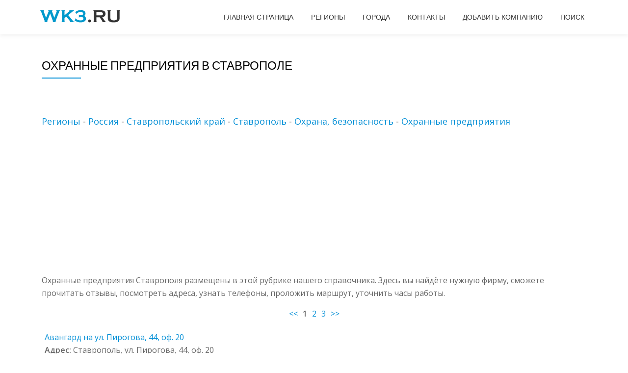

--- FILE ---
content_type: text/html; charset=UTF-8
request_url: https://wk3.ru/regions/category/ohrannye-predprijatija-49/city/stavropol-271
body_size: 9897
content:
<!DOCTYPE html>
<html lang="ru-RU" class="no-js">
<head>
<meta charset="UTF-8">
<meta name="viewport" content="width=device-width, initial-scale=1">
<link rel="profile" href="http://gmpg.org/xfn/11">
<link rel="pingback" href="https://wk3.ru/xmlrpc.php">
<title>Охранные предприятия Ставрополя </title>
<meta name='robots' content='max-image-preview:large' />
<link rel='dns-prefetch' href='//api-maps.yandex.ru' />
<link rel='dns-prefetch' href='//www.google.com' />
<link rel='dns-prefetch' href='//fonts.googleapis.com' />
<style id='wp-img-auto-sizes-contain-inline-css' type='text/css'>
img:is([sizes=auto i],[sizes^="auto," i]){contain-intrinsic-size:3000px 1500px}
/*# sourceURL=wp-img-auto-sizes-contain-inline-css */
</style>
<style id='wp-block-library-inline-css' type='text/css'>
:root{--wp-block-synced-color:#7a00df;--wp-block-synced-color--rgb:122,0,223;--wp-bound-block-color:var(--wp-block-synced-color);--wp-editor-canvas-background:#ddd;--wp-admin-theme-color:#007cba;--wp-admin-theme-color--rgb:0,124,186;--wp-admin-theme-color-darker-10:#006ba1;--wp-admin-theme-color-darker-10--rgb:0,107,160.5;--wp-admin-theme-color-darker-20:#005a87;--wp-admin-theme-color-darker-20--rgb:0,90,135;--wp-admin-border-width-focus:2px}@media (min-resolution:192dpi){:root{--wp-admin-border-width-focus:1.5px}}.wp-element-button{cursor:pointer}:root .has-very-light-gray-background-color{background-color:#eee}:root .has-very-dark-gray-background-color{background-color:#313131}:root .has-very-light-gray-color{color:#eee}:root .has-very-dark-gray-color{color:#313131}:root .has-vivid-green-cyan-to-vivid-cyan-blue-gradient-background{background:linear-gradient(135deg,#00d084,#0693e3)}:root .has-purple-crush-gradient-background{background:linear-gradient(135deg,#34e2e4,#4721fb 50%,#ab1dfe)}:root .has-hazy-dawn-gradient-background{background:linear-gradient(135deg,#faaca8,#dad0ec)}:root .has-subdued-olive-gradient-background{background:linear-gradient(135deg,#fafae1,#67a671)}:root .has-atomic-cream-gradient-background{background:linear-gradient(135deg,#fdd79a,#004a59)}:root .has-nightshade-gradient-background{background:linear-gradient(135deg,#330968,#31cdcf)}:root .has-midnight-gradient-background{background:linear-gradient(135deg,#020381,#2874fc)}:root{--wp--preset--font-size--normal:16px;--wp--preset--font-size--huge:42px}.has-regular-font-size{font-size:1em}.has-larger-font-size{font-size:2.625em}.has-normal-font-size{font-size:var(--wp--preset--font-size--normal)}.has-huge-font-size{font-size:var(--wp--preset--font-size--huge)}.has-text-align-center{text-align:center}.has-text-align-left{text-align:left}.has-text-align-right{text-align:right}.has-fit-text{white-space:nowrap!important}#end-resizable-editor-section{display:none}.aligncenter{clear:both}.items-justified-left{justify-content:flex-start}.items-justified-center{justify-content:center}.items-justified-right{justify-content:flex-end}.items-justified-space-between{justify-content:space-between}.screen-reader-text{border:0;clip-path:inset(50%);height:1px;margin:-1px;overflow:hidden;padding:0;position:absolute;width:1px;word-wrap:normal!important}.screen-reader-text:focus{background-color:#ddd;clip-path:none;color:#444;display:block;font-size:1em;height:auto;left:5px;line-height:normal;padding:15px 23px 14px;text-decoration:none;top:5px;width:auto;z-index:100000}html :where(.has-border-color){border-style:solid}html :where([style*=border-top-color]){border-top-style:solid}html :where([style*=border-right-color]){border-right-style:solid}html :where([style*=border-bottom-color]){border-bottom-style:solid}html :where([style*=border-left-color]){border-left-style:solid}html :where([style*=border-width]){border-style:solid}html :where([style*=border-top-width]){border-top-style:solid}html :where([style*=border-right-width]){border-right-style:solid}html :where([style*=border-bottom-width]){border-bottom-style:solid}html :where([style*=border-left-width]){border-left-style:solid}html :where(img[class*=wp-image-]){height:auto;max-width:100%}:where(figure){margin:0 0 1em}html :where(.is-position-sticky){--wp-admin--admin-bar--position-offset:var(--wp-admin--admin-bar--height,0px)}@media screen and (max-width:600px){html :where(.is-position-sticky){--wp-admin--admin-bar--position-offset:0px}}

/*# sourceURL=wp-block-library-inline-css */
</style><style id='global-styles-inline-css' type='text/css'>
:root{--wp--preset--aspect-ratio--square: 1;--wp--preset--aspect-ratio--4-3: 4/3;--wp--preset--aspect-ratio--3-4: 3/4;--wp--preset--aspect-ratio--3-2: 3/2;--wp--preset--aspect-ratio--2-3: 2/3;--wp--preset--aspect-ratio--16-9: 16/9;--wp--preset--aspect-ratio--9-16: 9/16;--wp--preset--color--black: #000000;--wp--preset--color--cyan-bluish-gray: #abb8c3;--wp--preset--color--white: #ffffff;--wp--preset--color--pale-pink: #f78da7;--wp--preset--color--vivid-red: #cf2e2e;--wp--preset--color--luminous-vivid-orange: #ff6900;--wp--preset--color--luminous-vivid-amber: #fcb900;--wp--preset--color--light-green-cyan: #7bdcb5;--wp--preset--color--vivid-green-cyan: #00d084;--wp--preset--color--pale-cyan-blue: #8ed1fc;--wp--preset--color--vivid-cyan-blue: #0693e3;--wp--preset--color--vivid-purple: #9b51e0;--wp--preset--gradient--vivid-cyan-blue-to-vivid-purple: linear-gradient(135deg,rgb(6,147,227) 0%,rgb(155,81,224) 100%);--wp--preset--gradient--light-green-cyan-to-vivid-green-cyan: linear-gradient(135deg,rgb(122,220,180) 0%,rgb(0,208,130) 100%);--wp--preset--gradient--luminous-vivid-amber-to-luminous-vivid-orange: linear-gradient(135deg,rgb(252,185,0) 0%,rgb(255,105,0) 100%);--wp--preset--gradient--luminous-vivid-orange-to-vivid-red: linear-gradient(135deg,rgb(255,105,0) 0%,rgb(207,46,46) 100%);--wp--preset--gradient--very-light-gray-to-cyan-bluish-gray: linear-gradient(135deg,rgb(238,238,238) 0%,rgb(169,184,195) 100%);--wp--preset--gradient--cool-to-warm-spectrum: linear-gradient(135deg,rgb(74,234,220) 0%,rgb(151,120,209) 20%,rgb(207,42,186) 40%,rgb(238,44,130) 60%,rgb(251,105,98) 80%,rgb(254,248,76) 100%);--wp--preset--gradient--blush-light-purple: linear-gradient(135deg,rgb(255,206,236) 0%,rgb(152,150,240) 100%);--wp--preset--gradient--blush-bordeaux: linear-gradient(135deg,rgb(254,205,165) 0%,rgb(254,45,45) 50%,rgb(107,0,62) 100%);--wp--preset--gradient--luminous-dusk: linear-gradient(135deg,rgb(255,203,112) 0%,rgb(199,81,192) 50%,rgb(65,88,208) 100%);--wp--preset--gradient--pale-ocean: linear-gradient(135deg,rgb(255,245,203) 0%,rgb(182,227,212) 50%,rgb(51,167,181) 100%);--wp--preset--gradient--electric-grass: linear-gradient(135deg,rgb(202,248,128) 0%,rgb(113,206,126) 100%);--wp--preset--gradient--midnight: linear-gradient(135deg,rgb(2,3,129) 0%,rgb(40,116,252) 100%);--wp--preset--font-size--small: 13px;--wp--preset--font-size--medium: 20px;--wp--preset--font-size--large: 36px;--wp--preset--font-size--x-large: 42px;--wp--preset--spacing--20: 0.44rem;--wp--preset--spacing--30: 0.67rem;--wp--preset--spacing--40: 1rem;--wp--preset--spacing--50: 1.5rem;--wp--preset--spacing--60: 2.25rem;--wp--preset--spacing--70: 3.38rem;--wp--preset--spacing--80: 5.06rem;--wp--preset--shadow--natural: 6px 6px 9px rgba(0, 0, 0, 0.2);--wp--preset--shadow--deep: 12px 12px 50px rgba(0, 0, 0, 0.4);--wp--preset--shadow--sharp: 6px 6px 0px rgba(0, 0, 0, 0.2);--wp--preset--shadow--outlined: 6px 6px 0px -3px rgb(255, 255, 255), 6px 6px rgb(0, 0, 0);--wp--preset--shadow--crisp: 6px 6px 0px rgb(0, 0, 0);}:where(.is-layout-flex){gap: 0.5em;}:where(.is-layout-grid){gap: 0.5em;}body .is-layout-flex{display: flex;}.is-layout-flex{flex-wrap: wrap;align-items: center;}.is-layout-flex > :is(*, div){margin: 0;}body .is-layout-grid{display: grid;}.is-layout-grid > :is(*, div){margin: 0;}:where(.wp-block-columns.is-layout-flex){gap: 2em;}:where(.wp-block-columns.is-layout-grid){gap: 2em;}:where(.wp-block-post-template.is-layout-flex){gap: 1.25em;}:where(.wp-block-post-template.is-layout-grid){gap: 1.25em;}.has-black-color{color: var(--wp--preset--color--black) !important;}.has-cyan-bluish-gray-color{color: var(--wp--preset--color--cyan-bluish-gray) !important;}.has-white-color{color: var(--wp--preset--color--white) !important;}.has-pale-pink-color{color: var(--wp--preset--color--pale-pink) !important;}.has-vivid-red-color{color: var(--wp--preset--color--vivid-red) !important;}.has-luminous-vivid-orange-color{color: var(--wp--preset--color--luminous-vivid-orange) !important;}.has-luminous-vivid-amber-color{color: var(--wp--preset--color--luminous-vivid-amber) !important;}.has-light-green-cyan-color{color: var(--wp--preset--color--light-green-cyan) !important;}.has-vivid-green-cyan-color{color: var(--wp--preset--color--vivid-green-cyan) !important;}.has-pale-cyan-blue-color{color: var(--wp--preset--color--pale-cyan-blue) !important;}.has-vivid-cyan-blue-color{color: var(--wp--preset--color--vivid-cyan-blue) !important;}.has-vivid-purple-color{color: var(--wp--preset--color--vivid-purple) !important;}.has-black-background-color{background-color: var(--wp--preset--color--black) !important;}.has-cyan-bluish-gray-background-color{background-color: var(--wp--preset--color--cyan-bluish-gray) !important;}.has-white-background-color{background-color: var(--wp--preset--color--white) !important;}.has-pale-pink-background-color{background-color: var(--wp--preset--color--pale-pink) !important;}.has-vivid-red-background-color{background-color: var(--wp--preset--color--vivid-red) !important;}.has-luminous-vivid-orange-background-color{background-color: var(--wp--preset--color--luminous-vivid-orange) !important;}.has-luminous-vivid-amber-background-color{background-color: var(--wp--preset--color--luminous-vivid-amber) !important;}.has-light-green-cyan-background-color{background-color: var(--wp--preset--color--light-green-cyan) !important;}.has-vivid-green-cyan-background-color{background-color: var(--wp--preset--color--vivid-green-cyan) !important;}.has-pale-cyan-blue-background-color{background-color: var(--wp--preset--color--pale-cyan-blue) !important;}.has-vivid-cyan-blue-background-color{background-color: var(--wp--preset--color--vivid-cyan-blue) !important;}.has-vivid-purple-background-color{background-color: var(--wp--preset--color--vivid-purple) !important;}.has-black-border-color{border-color: var(--wp--preset--color--black) !important;}.has-cyan-bluish-gray-border-color{border-color: var(--wp--preset--color--cyan-bluish-gray) !important;}.has-white-border-color{border-color: var(--wp--preset--color--white) !important;}.has-pale-pink-border-color{border-color: var(--wp--preset--color--pale-pink) !important;}.has-vivid-red-border-color{border-color: var(--wp--preset--color--vivid-red) !important;}.has-luminous-vivid-orange-border-color{border-color: var(--wp--preset--color--luminous-vivid-orange) !important;}.has-luminous-vivid-amber-border-color{border-color: var(--wp--preset--color--luminous-vivid-amber) !important;}.has-light-green-cyan-border-color{border-color: var(--wp--preset--color--light-green-cyan) !important;}.has-vivid-green-cyan-border-color{border-color: var(--wp--preset--color--vivid-green-cyan) !important;}.has-pale-cyan-blue-border-color{border-color: var(--wp--preset--color--pale-cyan-blue) !important;}.has-vivid-cyan-blue-border-color{border-color: var(--wp--preset--color--vivid-cyan-blue) !important;}.has-vivid-purple-border-color{border-color: var(--wp--preset--color--vivid-purple) !important;}.has-vivid-cyan-blue-to-vivid-purple-gradient-background{background: var(--wp--preset--gradient--vivid-cyan-blue-to-vivid-purple) !important;}.has-light-green-cyan-to-vivid-green-cyan-gradient-background{background: var(--wp--preset--gradient--light-green-cyan-to-vivid-green-cyan) !important;}.has-luminous-vivid-amber-to-luminous-vivid-orange-gradient-background{background: var(--wp--preset--gradient--luminous-vivid-amber-to-luminous-vivid-orange) !important;}.has-luminous-vivid-orange-to-vivid-red-gradient-background{background: var(--wp--preset--gradient--luminous-vivid-orange-to-vivid-red) !important;}.has-very-light-gray-to-cyan-bluish-gray-gradient-background{background: var(--wp--preset--gradient--very-light-gray-to-cyan-bluish-gray) !important;}.has-cool-to-warm-spectrum-gradient-background{background: var(--wp--preset--gradient--cool-to-warm-spectrum) !important;}.has-blush-light-purple-gradient-background{background: var(--wp--preset--gradient--blush-light-purple) !important;}.has-blush-bordeaux-gradient-background{background: var(--wp--preset--gradient--blush-bordeaux) !important;}.has-luminous-dusk-gradient-background{background: var(--wp--preset--gradient--luminous-dusk) !important;}.has-pale-ocean-gradient-background{background: var(--wp--preset--gradient--pale-ocean) !important;}.has-electric-grass-gradient-background{background: var(--wp--preset--gradient--electric-grass) !important;}.has-midnight-gradient-background{background: var(--wp--preset--gradient--midnight) !important;}.has-small-font-size{font-size: var(--wp--preset--font-size--small) !important;}.has-medium-font-size{font-size: var(--wp--preset--font-size--medium) !important;}.has-large-font-size{font-size: var(--wp--preset--font-size--large) !important;}.has-x-large-font-size{font-size: var(--wp--preset--font-size--x-large) !important;}
/*# sourceURL=global-styles-inline-css */
</style>

<style id='classic-theme-styles-inline-css' type='text/css'>
/*! This file is auto-generated */
.wp-block-button__link{color:#fff;background-color:#32373c;border-radius:9999px;box-shadow:none;text-decoration:none;padding:calc(.667em + 2px) calc(1.333em + 2px);font-size:1.125em}.wp-block-file__button{background:#32373c;color:#fff;text-decoration:none}
/*# sourceURL=/wp-includes/css/classic-themes.min.css */
</style>
<link rel='stylesheet' id='cforms2-css' href='//wk3.ru/wp-content/plugins/cforms2/styling/minimal.css' type='text/css' media='all' />
<link rel='stylesheet' id='contact-form-7-css' href='//wk3.ru/wp-content/plugins/contact-form-7/includes/css/styles.css' type='text/css' media='all' />
<link rel='stylesheet' id='parallax-one-fonts-css' href='//fonts.googleapis.com/css?family=Cabin%3A400%2C600%7COpen+Sans%3A400%2C300%2C600&#038;subset=latin%2Clatin-ext' type='text/css' media='all' />
<link rel='stylesheet' id='parallax-one-bootstrap-style-css' href='//wk3.ru/wp-content/themes/Parallax-One/css/bootstrap.min.css' type='text/css' media='all' />
<link rel='stylesheet' id='parallax-one-font-awesome-css' href='//wk3.ru/wp-content/themes/Parallax-One/css/font-awesome.min.css' type='text/css' media='all' />
<link rel='stylesheet' id='parallax-one-style-css' href='//wk3.ru/wp-content/themes/Parallax-One/style.css' type='text/css' media='all' />
<script type="text/javascript" src="//wk3.ru/wp-includes/js/jquery/jquery.min.js" id="jquery-core-js"></script>
<script type="text/javascript" src="//wk3.ru/wp-includes/js/jquery/jquery-migrate.min.js" id="jquery-migrate-js"></script>
<script type="text/javascript" id="cforms2-js-extra">
/* <![CDATA[ */
var cforms2_ajax = {"url":"https://wk3.ru/wp-admin/admin-ajax.php","nonces":{"submitcform":"eff111dfee"}};
//# sourceURL=cforms2-js-extra
/* ]]> */
</script>
<script type="text/javascript" src="//wk3.ru/wp-content/plugins/cforms2/js/cforms.js" id="cforms2-js"></script>
<script type="text/javascript" src="//api-maps.yandex.ru/2.1?apikey=98b4f23a-861a-4cf1-8940-eb5efc094436&amp;load=package.standard&amp;lang=ru-RU" id="ya-api-maps-js"></script>
<script type="text/javascript" id="add_found_ajax-js-extra">
/* <![CDATA[ */
var AddFoundAjax = {"ajaxurl":"https://wk3.ru/wp-admin/admin-ajax.php"};
//# sourceURL=add_found_ajax-js-extra
/* ]]> */
</script>
<script type="text/javascript" src="//wk3.ru/wp-content/plugins/founds_catalog/js/add_found_ajax.js" id="add_found_ajax-js"></script>
<script type="text/javascript" src="//www.google.com/recaptcha/api.js" id="recaptcha-js"></script>
<!--[if lt IE 9]>
<script src="//wk3.ru/wp-content/themes/Parallax-One/js/html5shiv.min.js"></script>
<![endif]-->
<link rel="icon" href="https://wk3.ru/wp-content/uploads/2017/05/favicon-1-60x62.png" sizes="32x32" />
<link rel="icon" href="https://wk3.ru/wp-content/uploads/2017/05/favicon-1.png" sizes="192x192" />
<link rel="apple-touch-icon" href="https://wk3.ru/wp-content/uploads/2017/05/favicon-1.png" />
<meta name="msapplication-TileImage" content="https://wk3.ru/wp-content/uploads/2017/05/favicon-1.png" />
<meta name="description" content="Охранные предприятия Ставрополя  – отзывы, телефоны, описание видов деятельности, график работы" />
    <link rel='stylesheet' id='dashicons-css' href='/wp-content/themes/Parallax-One/style.css' type='text/css' media='all' />
</head>
<script async src='https://pagead2.googlesyndication.com/pagead/js/adsbygoogle.js?client=ca-pub-1849591421576306'
        crossorigin='anonymous'></script>
<!--noptimize-->
<script>
    /*  setTimeout(function() {
         var headID = document.getElementsByTagName("head")[0];
         var newScript = document.createElement('script');
         newScript.type = 'text/javascript';
         newScript.src = 'https://pagead2.googlesyndication.com/pagead/js/adsbygoogle.js?client=ca-pub-1849591421576306';
         headID.appendChild(newScript);
     }, 3000);
      */


     /*
         function downloadJSAtOnload() {
             var element = document.createElement("script");
             element.src = "https://pagead2.googlesyndication.com/pagead/js/adsbygoogle.js?client=ca-pub-1849591421576306";
             document.body.appendChild(element);
         }
         if (window.addEventListener)
             window.addEventListener("load", downloadJSAtOnload, false);
         else if (window.attachEvent)
             window.attachEvent("onload", downloadJSAtOnload);
         else window.onload = downloadJSAtOnload;

         */
</script>
<!--/noptimize-->
<body itemscope itemtype="http://schema.org/WebPage" class="wp-singular page-template-default page page-id-2 wp-theme-Parallax-One" dir="ltr">
<div id="mobilebgfix">
	<div class="mobile-bg-fix-img-wrap">
	<div class="mobile-bg-fix-img"></div>
	</div>
	<div class="mobile-bg-fix-whole-site">

	<a class="skip-link screen-reader-text" href="#content">Skip to content</a>
	<!-- =========================
	 PRE LOADER
	============================== -->
	

	<!-- =========================
	 SECTION: HOME / HEADER
	============================== -->
	<!--header-->
		<header itemscope itemtype="https://schema.org/WPHeader" id="masthead" role="banner" data-stellar-background-ratio="0.5" class="header header-style-one site-header">
			<!-- COLOR OVER IMAGE -->
				<!-- Yandex.RTB -->
<script>window.yaContextCb=window.yaContextCb||[]</script>
<script src="https://yandex.ru/ads/system/context.js" async></script>
		<div class="overlay-layer-nav sticky-navigation-open">

			<!-- STICKY NAVIGATION -->
			<div class="navbar navbar-inverse bs-docs-nav navbar-fixed-top sticky-navigation appear-on-scroll">
				<!-- CONTAINER -->
				<div class="container">

					<div class="navbar-header">

						<!-- LOGO -->

						<button title='Toggle Menu' aria-controls='menu-main-menu' aria-expanded='false' type="button" class="navbar-toggle menu-toggle" id="menu-toggle" data-toggle="collapse" data-target="#menu-primary">
							<span class="screen-reader-text">Переключить навигацию</span>
							<span class="icon-bar"></span>
							<span class="icon-bar"></span>
							<span class="icon-bar"></span>
						</button>

						<a href="https://wk3.ru/" class="navbar-brand" title=""><img src="//wk3.ru/wp-content/themes/Parallax-One/images/logo-nav.png" alt=""></a><div class="header-logo-wrap text-header paralax_one_only_customizer"><h1 itemprop="headline" id="site-title" class="site-title"><a href="https://wk3.ru/" title="" rel="home"></a></h1><p itemprop="description" id="site-description" class="site-description">Справочник организаций России, Украины, Беларуси, Казахстана</p></div>
					</div>

					<!-- MENU -->
					<div itemscope itemtype="https://schema.org/SiteNavigationElement" aria-label="Основное меню" id="menu-primary" class="navbar-collapse collapse">
						<!-- LOGO ON STICKY NAV BAR -->
						<div id="site-header-menu" class="site-header-menu">
							<nav id="site-navigation" class="lol main-navigation" role="navigation">
							<div class="menu-menus-container"><ul id="menu-menus" class="primary-menu small-text"><li id="menu-item-15" class="menu-item menu-item-type-custom menu-item-object-custom menu-item-15"><a href="/">Главная страница</a></li>
<li id="menu-item-131" class="menu-item menu-item-type-custom menu-item-object-custom menu-item-131"><a href="/regions">Регионы</a></li>
<li id="menu-item-132" class="menu-item menu-item-type-post_type menu-item-object-page menu-item-132"><a href="https://wk3.ru/goroda">Города</a></li>
<li id="menu-item-18" class="menu-item menu-item-type-post_type menu-item-object-page menu-item-18"><a href="https://wk3.ru/kontakty">Контакты</a></li>
<li id="menu-item-129" class="menu-item menu-item-type-post_type menu-item-object-page menu-item-129"><a href="https://wk3.ru/add-found">Добавить компанию</a></li>
<li id="menu-item-174" class="menu-item menu-item-type-post_type menu-item-object-page menu-item-174"><a href="https://wk3.ru/poisk">Поиск</a></li>
</ul></div>							</nav>
						</div>
					</div>


				</div>
				<!-- /END CONTAINER -->
			</div>
			<!-- /END STICKY NAVIGATION -->
		</div>
		<!-- /END COLOR OVER IMAGE -->
			</header>
	<!-- /END HOME / HEADER  -->
	
		<div id="content" class="content-warp">
	<!-- CHECK CHER -->
				<div class="container">
			<div id="primary" class="content-area col-md-12">
				<main itemscope itemtype="http://schema.org/WebPageElement" itemprop="mainContentOfPage" id="main" class="site-main" role="main">

								
					
<article id="post-2" class="post-2 page type-page status-publish hentry">
	
			<header class="entry-header">
			<h1 class="lal entry-title single-title" itemprop="headline">Охранные предприятия в Ставрополе</h1>			<div class="colored-line-left"></div>
			<div class="clearfix"></div>
		</header><!-- .entry-header -->
	
	<div class="entry-content content-page " itemprop="text">
		<br/><h4><a href='/regions'>Регионы</a> - <a href='/regions/country/russia-1'>Россия</a> - <a href='/regions/region/stavropolskii-krai-19'>Ставропольский край</a>
			   - <a href='/regions/city/stavropol-271'>Ставрополь</a>   - <a href='/regions/city/stavropol-271/full/45'>Охрана, безопасность</a> - <a href='/regions/category/ohrannye-predprijatija-49/city/stavropol-271'>Охранные предприятия</a>
		</h4><div class='clear'></div><div class='container'>
 
<!-- строительный новый -->
<ins class='adsbygoogle'
     style='display:block'
     data-ad-client='ca-pub-1849591421576306'
     data-ad-slot='4907699875'
     data-ad-format='auto'
     data-full-width-responsive='true'></ins>
<script>
     (adsbygoogle = window.adsbygoogle || []).push({});
</script>
</div><div class='container'>
<!-- Yandex.RTB R-A-333377-3 -->
<div id='yandex_rtb_R-A-333377-3'></div>
<script>window.yaContextCb.push(()=>{
	Ya.Context.AdvManager.render({
		'blockId': 'R-A-333377-3',
		'renderTo': 'yandex_rtb_R-A-333377-3'
	})
})
</script>
</div><div>Охранные предприятия Ставрополя  размещены в этой рубрике нашего справочника. Здесь вы найдёте нужную фирму, сможете прочитать отзывы, посмотреть адреса, узнать телефоны, проложить маршрут, уточнить часы работы.</div><table width='100%'><tbody><tr><td colspan='5'><div style='width:100%;text-align:center;margin:10px 0 10px;'><span style='margin:5px;'><a href='/regions/category/ohrannye-predprijatija-49/city/stavropol-271/?npage=1'><<</a></span><span style='margin:5px;'><strong>1</strong></span><span style='margin:5px;'><a href='/regions/category/ohrannye-predprijatija-49/city/stavropol-271/?npage=2'>2</a></span><span style='margin:5px;'><a href='/regions/category/ohrannye-predprijatija-49/city/stavropol-271/?npage=3'>3</a></span><span style='margin:5px;'><a href='/regions/category/ohrannye-predprijatija-49/city/stavropol-271/?npage=3'>>></a></span></div></td></tr><tr>
				<td width='100%' style='padding-right: 10px'>
					<a href='/regions/city/stavropol-271/org/avangard-stavropol-ul-pirogova-44-of-20-1766774'>Авангард на ул. Пирогова, 44, оф. 20</a><br/>
					<span><b>Адрес: </b>Ставрополь, ул. Пирогова, 44, оф. 20</span><br/>
					<span><b>Телефоны: </b> +7 (8652) 42-35-14, +7 (8652) 55-20-41</span><br/>

				</td>
			 </tr><tr>
				<td width='100%' style='padding-right: 10px'>
					<a href='/regions/city/stavropol-271/org/ano-negosudarstvennyi-obrazovatelnyi-delta-jug-centr-stavropol-mikroraion-31-ul-45-ja-parallel-20-1766772'>АНО Негосударственный образовательный Дельта-Юг-центр на микрорайон №31, ул. 45-я Параллель, 20</a><br/>
					<span><b>Адрес: </b>Ставрополь, микрорайон №31, ул. 45-я Параллель, 20</span><br/>
					<span><b>Телефоны: </b> +7 (8652) 57-11-23</span><br/>

				</td>
			 </tr><tr>
				<td width='100%' style='padding-right: 10px'>
					<a href='/regions/city/stavropol-271/org/bastion-stavropol-ul-shpakovskaja-115-1766790'>Бастион на ул. Шпаковская, 115</a><br/>
					<span><b>Адрес: </b>Ставрополь, ул. Шпаковская, 115</span><br/>
					<span><b>Телефоны: </b> +7 (8652) 22-63-53</span><br/>

				</td>
			 </tr><tr>
				<td width='100%' style='padding-right: 10px'>
					<a href='/regions/city/stavropol-271/org/bajard-stavropol-ul-mira-355-1766786'>Баярд на ул. Мира, 355</a><br/>
					<span><b>Адрес: </b>Ставрополь, ул. Мира, 355</span><br/>
					<span><b>Телефоны: </b> +7 (8652) 37-33-14</span><br/>

				</td>
			 </tr><tr>
				<td width='100%' style='padding-right: 10px'>
					<a href='/regions/city/stavropol-271/org/bizon-sash-stavropol-1-i-parallelnyi-pr-d-16-1766792'>Бизон-Саш на 1-й Параллельный пр-д, 16</a><br/>
					<span><b>Адрес: </b>Ставрополь, 1-й Параллельный пр-д, 16</span><br/>
					<span><b>Телефоны: </b> +7 (8652) 21-82-33, +7 (8652) 68-10-40</span><br/>

				</td>
			 </tr><tr>
				<td width='100%' style='padding-right: 10px'>
					<a href='/regions/city/stavropol-271/org/brusit-stavropol-ul-kolomiiceva-8-1766757'>Брусит на ул. Коломийцева, 8</a><br/>
					<span><b>Адрес: </b>Ставрополь, ул. Коломийцева, 8</span><br/>
					<span><b>Телефоны: </b> +7 (8652) 94-82-56</span><br/>

				</td>
			 </tr><tr>
				<td width='100%' style='padding-right: 10px'>
					<a href='/regions/city/stavropol-271/org/vepr-stavropol-ul-serova-462-1766796'>Вепрь на ул. Серова, 462</a><br/>
					<span><b>Адрес: </b>Ставрополь, ул. Серова, 462</span><br/>
					<span><b>Телефоны: </b> +7 (8652) 24-51-49, факс: +7 (8652) 24-51-83, факс: +7 (8652) 23-21-41</span><br/>

				</td>
			 </tr><tr>
				<td width='100%' style='padding-right: 10px'>
					<a href='/regions/city/stavropol-271/org/viktorija-stavropol-ul-50-let-vlksm-35-1766773'>Виктория на ул. 50 лет ВЛКСМ, 35</a><br/>
					<span><b>Адрес: </b>Ставрополь, ул. 50 лет ВЛКСМ, 35</span><br/>
					<span><b>Телефоны: </b> +7 (928) 306-54-19</span><br/>

				</td>
			 </tr><tr>
				<td width='100%' style='padding-right: 10px'>
					<a href='/regions/city/stavropol-271/org/volkodav-stavropol-prosp-kulakova-18a-1766779'>Волкодав на просп. Кулакова, 18а</a><br/>
					<span><b>Адрес: </b>Ставрополь, просп. Кулакова, 18а</span><br/>
					<span><b>Телефоны: </b> +7 (8652) 38-75-77</span><br/>

				</td>
			 </tr><tr>
				<td width='100%' style='padding-right: 10px'>
					<a href='/regions/city/stavropol-271/org/vympel-stavropol-1-i-parallelnyi-pr-d-16-1766793'>Вымпел на 1-й Параллельный пр-д, 16</a><br/>
					<span><b>Адрес: </b>Ставрополь, 1-й Параллельный пр-д, 16</span><br/>
					<span><b>Телефоны: </b> +7 (8652) 68-10-40, +7 (8652) 21-82-33</span><br/>

				</td>
			 </tr><tr>
				<td width='100%' style='padding-right: 10px'>
					<a href='/regions/city/stavropol-271/org/galereja-stavropol-ul-lenina-282-of-15-1766789'>Галерея на ул. Ленина, 282, оф. 15</a><br/>
					<span><b>Адрес: </b>Ставрополь, ул. Ленина, 282, оф. 15</span><br/>
					<span><b>Телефоны: </b> тел./факс: +7 (8652) 50-00-06, +7 (962) 455-40-93</span><br/>

				</td>
			 </tr><tr>
				<td width='100%' style='padding-right: 10px'>
					<a href='/regions/city/stavropol-271/org/gineks-chop-stavropol-prosp-kulakova-10-str-d-of-220-1766764'>Гинэкс ЧОП на просп. Кулакова, 10, стр. Д, оф. 220</a><br/>
					<span><b>Адрес: </b>Ставрополь, просп. Кулакова, 10, стр. Д, оф. 220</span><br/>
					<span><b>Телефоны: </b> +7 (8652) 23-71-73</span><br/>

				</td>
			 </tr><tr>
				<td width='100%' style='padding-right: 10px'>
					<a href='/regions/city/stavropol-271/org/grant-stavropol-stavropol-ul-dovatorcev-37-korp5-1766783'>Грант-Ставрополь на ул. Доваторцев, 37, корп.5</a><br/>
					<span><b>Адрес: </b>Ставрополь, ул. Доваторцев, 37, корп.5</span><br/>
					<span><b>Телефоны: </b> +7 (8652) 55-18-61</span><br/>

				</td>
			 </tr><tr>
				<td width='100%' style='padding-right: 10px'>
					<a href='/regions/city/stavropol-271/org/dozor-stavropol-ul-dovatorcev-55a-1766777'>Дозор на ул. Доваторцев, 55а</a><br/>
					<span><b>Адрес: </b>Ставрополь, ул. Доваторцев, 55а</span><br/>
					<span><b>Телефоны: </b> +7 (8652) 65-20-25</span><br/>

				</td>
			 </tr><tr>
				<td width='100%' style='padding-right: 10px'>
					<a href='/regions/city/stavropol-271/org/kavkaz-uchebnyi-centr-nou-do-stavropol-zootehnicheskii-per-15-1766785'>Кавказ, Учебный центр, НОУ ДО на Зоотехнический пер., 15</a><br/>
					<span><b>Адрес: </b>Ставрополь, Зоотехнический пер., 15</span><br/>
					<span><b>Телефоны: </b> +7 (8652) 35-09-09</span><br/>

				</td>
			 </tr><tr>
				<td width='100%' style='padding-right: 10px'>
					<a href='/regions/city/stavropol-271/org/kavkazskii-bars-stavropol-ul-lenina-308-1766788'>Кавказский Барс на ул. Ленина, 308</a><br/>
					<span><b>Адрес: </b>Ставрополь, ул. Ленина, 308</span><br/>
					<span><b>Телефоны: </b> +7 (8652) 35-37-90</span><br/>

				</td>
			 </tr><tr>
				<td width='100%' style='padding-right: 10px'>
					<a href='/regions/city/stavropol-271/org/kardinal-stavropol-prosp-kulakova-13d-of-304-1766787'>Кардинал на просп. Кулакова, 13д, оф. 304</a><br/>
					<span><b>Адрес: </b>Ставрополь, просп. Кулакова, 13д, оф. 304</span><br/>
					<span><b>Телефоны: </b> +7 (8652) 56-06-99, +7 (8652) 42-68-50, +7 (8652) 56-15-33</span><br/>

				</td>
			 </tr><tr>
				<td width='100%' style='padding-right: 10px'>
					<a href='/regions/city/stavropol-271/org/kaskad-stavropol-ul-pionerskaja-1-1766756'>Каскад на ул. Пионерская, 1</a><br/>
					<span><b>Адрес: </b>Ставрополь, ул. Пионерская, 1</span><br/>
					<span><b>Телефоны: </b> +7 (961) 477-78-70, +7 (8652) 29-86-14</span><br/>

				</td>
			 </tr><tr>
				<td width='100%' style='padding-right: 10px'>
					<a href='/regions/city/stavropol-271/org/kevlar-stavropol-ul-45-ja-parallel-32-1766784'>Кевлар на ул. 45-я Параллель, 32</a><br/>
					<span><b>Адрес: </b>Ставрополь, ул. 45-я Параллель, 32</span><br/>
					<span><b>Телефоны: </b> факс: +7 (8652) 57-40-31</span><br/>

				</td>
			 </tr><tr>
				<td width='100%' style='padding-right: 10px'>
					<a href='/regions/city/stavropol-271/org/kolchuga-stavropol-staromarevskoe-sh-19-1766759'>Кольчуга на Старомарьевское ш., 19</a><br/>
					<span><b>Адрес: </b>Ставрополь, Старомарьевское ш., 19</span><br/>
					<span><b>Телефоны: </b> +7 (8652) 28-48-73</span><br/>

				</td>
			 </tr><tr><td colspan='5'><div style='width:100%;text-align:center;margin:10px 0 10px;'><span style='margin:5px;'><a href='/regions/category/ohrannye-predprijatija-49/city/stavropol-271/?npage=1'><<</a></span><span style='margin:5px;'><strong>1</strong></span><span style='margin:5px;'><a href='/regions/category/ohrannye-predprijatija-49/city/stavropol-271/?npage=2'>2</a></span><span style='margin:5px;'><a href='/regions/category/ohrannye-predprijatija-49/city/stavropol-271/?npage=3'>3</a></span><span style='margin:5px;'><a href='/regions/category/ohrannye-predprijatija-49/city/stavropol-271/?npage=3'>>></a></span></div></td></tr></tbody></table>
			</div><!-- .entry-content -->

	<footer class="entry-footer">
			</footer><!-- .fentry-footer -->
	</article><!-- #post-## -->
									
								
				</main><!-- #main -->
			</div><!-- #primary -->
			
		</div>
			</div><!-- .content-wrap -->
		

</div>
<div style="height:110px"></div>
</div>
<footer itemscope itemtype="http://schema.org/WPFooter" id="footer" role="contentinfo" class = "footer grey-bg">
	<div class="container">
		<div class="footer-widget-wrap">
					</div><!-- .footer-widget-wrap -->

		<div class="footer-bottom-wrap">
							<span class="parallax_one_copyright_content">2026, wk3.ru - Справочник организаций России, Украины, Беларуси, Казахстана</span>
						
			<!-- Ссылка на создание сайтов -->
			<div style="margin-top: 10px;">
    <a href="https://perfectweb.ru/sozdanie-sajtov/" title="Создание сайтов под ключ в Москве">Создание сайтов</a> — PerfectWeb
            </div>

			<div itemscope role="navigation" itemtype="http://schema.org/SiteNavigationElement" id="menu-secondary" aria-label="Secondary Menu">
				<h2 class="screen-reader-text">Secondary Menu</h2>
							</div>

		</div><!-- .footer-bottom-wrap -->
	</div><!-- container -->
	
<!-- Yandex.Metrika counter -->
<script type="text/javascript">
    (function (d, w, c) {
        (w[c] = w[c] || []).push(function() {
            try {
                w.yaCounter44654986 = new Ya.Metrika({
                    id:44654986,
                    clickmap:true,
                    trackLinks:true,
                    accurateTrackBounce:true,
                    webvisor:true
                });
            } catch(e) { }
        });

        var n = d.getElementsByTagName("script")[0],
            s = d.createElement("script"),
            f = function () { n.parentNode.insertBefore(s, n); };
        s.type = "text/javascript";
        s.async = true;
        s.src = "https://mc.yandex.ru/metrika/watch.js";

        if (w.opera == "[object Opera]") {
            d.addEventListener("DOMContentLoaded", f, false);
        } else { f(); }
    })(document, window, "yandex_metrika_callbacks");
</script>
<noscript><div><img src="https://mc.yandex.ru/watch/44654986" style="position:absolute; left:-9999px;" alt="" /></div></noscript>
<!-- /Yandex.Metrika counter -->
</footer>
<script type="speculationrules">
{"prefetch":[{"source":"document","where":{"and":[{"href_matches":"/*"},{"not":{"href_matches":["/wp-*.php","/wp-admin/*","/wp-content/uploads/*","/wp-content/*","/wp-content/plugins/*","/wp-content/themes/Parallax-One/*","/*\\?(.+)"]}},{"not":{"selector_matches":"a[rel~=\"nofollow\"]"}},{"not":{"selector_matches":".no-prefetch, .no-prefetch a"}}]},"eagerness":"conservative"}]}
</script>
<script type="text/javascript" src="//wk3.ru/wp-includes/js/dist/hooks.min.js" id="wp-hooks-js"></script>
<script type="text/javascript" src="//wk3.ru/wp-includes/js/dist/i18n.min.js" id="wp-i18n-js"></script>
<script type="text/javascript" id="wp-i18n-js-after">
/* <![CDATA[ */
wp.i18n.setLocaleData( { 'text direction\u0004ltr': [ 'ltr' ] } );
//# sourceURL=wp-i18n-js-after
/* ]]> */
</script>
<script type="text/javascript" src="//wk3.ru/wp-content/plugins/contact-form-7/includes/swv/js/index.js" id="swv-js"></script>
<script type="text/javascript" id="contact-form-7-js-translations">
/* <![CDATA[ */
( function( domain, translations ) {
	var localeData = translations.locale_data[ domain ] || translations.locale_data.messages;
	localeData[""].domain = domain;
	wp.i18n.setLocaleData( localeData, domain );
} )( "contact-form-7", {"translation-revision-date":"2025-09-30 08:46:06+0000","generator":"GlotPress\/4.0.1","domain":"messages","locale_data":{"messages":{"":{"domain":"messages","plural-forms":"nplurals=3; plural=(n % 10 == 1 && n % 100 != 11) ? 0 : ((n % 10 >= 2 && n % 10 <= 4 && (n % 100 < 12 || n % 100 > 14)) ? 1 : 2);","lang":"ru"},"This contact form is placed in the wrong place.":["\u042d\u0442\u0430 \u043a\u043e\u043d\u0442\u0430\u043a\u0442\u043d\u0430\u044f \u0444\u043e\u0440\u043c\u0430 \u0440\u0430\u0437\u043c\u0435\u0449\u0435\u043d\u0430 \u0432 \u043d\u0435\u043f\u0440\u0430\u0432\u0438\u043b\u044c\u043d\u043e\u043c \u043c\u0435\u0441\u0442\u0435."],"Error:":["\u041e\u0448\u0438\u0431\u043a\u0430:"]}},"comment":{"reference":"includes\/js\/index.js"}} );
//# sourceURL=contact-form-7-js-translations
/* ]]> */
</script>
<script type="text/javascript" id="contact-form-7-js-before">
/* <![CDATA[ */
var wpcf7 = {
    "api": {
        "root": "https:\/\/wk3.ru\/wp-json\/",
        "namespace": "contact-form-7\/v1"
    }
};
//# sourceURL=contact-form-7-js-before
/* ]]> */
</script>
<script type="text/javascript" src="//wk3.ru/wp-content/plugins/contact-form-7/includes/js/index.js" id="contact-form-7-js"></script>
<script type="text/javascript" src="//wk3.ru/wp-content/themes/Parallax-One/js/bootstrap.min.js" id="parallax-one-bootstrap-js"></script>
<script type="text/javascript" id="parallax-one-custom-all-js-extra">
/* <![CDATA[ */
var screenReaderText = {"expand":"\u003Cspan class=\"screen-reader-text\"\u003Eexpand child menu\u003C/span\u003E","collapse":"\u003Cspan class=\"screen-reader-text\"\u003Ecollapse child menu\u003C/span\u003E"};
//# sourceURL=parallax-one-custom-all-js-extra
/* ]]> */
</script>
<script type="text/javascript" src="//wk3.ru/wp-content/themes/Parallax-One/js/custom.all.js" id="parallax-one-custom-all-js"></script>
<script type="text/javascript" src="//wk3.ru/wp-content/themes/Parallax-One/js/skip-link-focus-fix.js" id="parallax-one-skip-link-focus-fix-js"></script>
<script type="text/javascript" src="//www.google.com/recaptcha/api.js?render=6Lcdr-gUAAAAAHZBDUxvkHKbg70gfuvGIfjfpl4s" id="google-recaptcha-js"></script>
<script type="text/javascript" src="//wk3.ru/wp-includes/js/dist/vendor/wp-polyfill.min.js" id="wp-polyfill-js"></script>
<script type="text/javascript" id="wpcf7-recaptcha-js-before">
/* <![CDATA[ */
var wpcf7_recaptcha = {
    "sitekey": "6Lcdr-gUAAAAAHZBDUxvkHKbg70gfuvGIfjfpl4s",
    "actions": {
        "homepage": "homepage",
        "contactform": "contactform"
    }
};
//# sourceURL=wpcf7-recaptcha-js-before
/* ]]> */
</script>
<script type="text/javascript" src="//wk3.ru/wp-content/plugins/contact-form-7/modules/recaptcha/index.js" id="wpcf7-recaptcha-js"></script>
<style type="text/css">.overlay-layer-wrap{ background:rgba(0, 0, 0, 0.7);}</style>
</body>
</html>	

--- FILE ---
content_type: text/html; charset=utf-8
request_url: https://www.google.com/recaptcha/api2/anchor?ar=1&k=6Lcdr-gUAAAAAHZBDUxvkHKbg70gfuvGIfjfpl4s&co=aHR0cHM6Ly93azMucnU6NDQz&hl=en&v=PoyoqOPhxBO7pBk68S4YbpHZ&size=invisible&anchor-ms=20000&execute-ms=30000&cb=ock07j5cjgzs
body_size: 48736
content:
<!DOCTYPE HTML><html dir="ltr" lang="en"><head><meta http-equiv="Content-Type" content="text/html; charset=UTF-8">
<meta http-equiv="X-UA-Compatible" content="IE=edge">
<title>reCAPTCHA</title>
<style type="text/css">
/* cyrillic-ext */
@font-face {
  font-family: 'Roboto';
  font-style: normal;
  font-weight: 400;
  font-stretch: 100%;
  src: url(//fonts.gstatic.com/s/roboto/v48/KFO7CnqEu92Fr1ME7kSn66aGLdTylUAMa3GUBHMdazTgWw.woff2) format('woff2');
  unicode-range: U+0460-052F, U+1C80-1C8A, U+20B4, U+2DE0-2DFF, U+A640-A69F, U+FE2E-FE2F;
}
/* cyrillic */
@font-face {
  font-family: 'Roboto';
  font-style: normal;
  font-weight: 400;
  font-stretch: 100%;
  src: url(//fonts.gstatic.com/s/roboto/v48/KFO7CnqEu92Fr1ME7kSn66aGLdTylUAMa3iUBHMdazTgWw.woff2) format('woff2');
  unicode-range: U+0301, U+0400-045F, U+0490-0491, U+04B0-04B1, U+2116;
}
/* greek-ext */
@font-face {
  font-family: 'Roboto';
  font-style: normal;
  font-weight: 400;
  font-stretch: 100%;
  src: url(//fonts.gstatic.com/s/roboto/v48/KFO7CnqEu92Fr1ME7kSn66aGLdTylUAMa3CUBHMdazTgWw.woff2) format('woff2');
  unicode-range: U+1F00-1FFF;
}
/* greek */
@font-face {
  font-family: 'Roboto';
  font-style: normal;
  font-weight: 400;
  font-stretch: 100%;
  src: url(//fonts.gstatic.com/s/roboto/v48/KFO7CnqEu92Fr1ME7kSn66aGLdTylUAMa3-UBHMdazTgWw.woff2) format('woff2');
  unicode-range: U+0370-0377, U+037A-037F, U+0384-038A, U+038C, U+038E-03A1, U+03A3-03FF;
}
/* math */
@font-face {
  font-family: 'Roboto';
  font-style: normal;
  font-weight: 400;
  font-stretch: 100%;
  src: url(//fonts.gstatic.com/s/roboto/v48/KFO7CnqEu92Fr1ME7kSn66aGLdTylUAMawCUBHMdazTgWw.woff2) format('woff2');
  unicode-range: U+0302-0303, U+0305, U+0307-0308, U+0310, U+0312, U+0315, U+031A, U+0326-0327, U+032C, U+032F-0330, U+0332-0333, U+0338, U+033A, U+0346, U+034D, U+0391-03A1, U+03A3-03A9, U+03B1-03C9, U+03D1, U+03D5-03D6, U+03F0-03F1, U+03F4-03F5, U+2016-2017, U+2034-2038, U+203C, U+2040, U+2043, U+2047, U+2050, U+2057, U+205F, U+2070-2071, U+2074-208E, U+2090-209C, U+20D0-20DC, U+20E1, U+20E5-20EF, U+2100-2112, U+2114-2115, U+2117-2121, U+2123-214F, U+2190, U+2192, U+2194-21AE, U+21B0-21E5, U+21F1-21F2, U+21F4-2211, U+2213-2214, U+2216-22FF, U+2308-230B, U+2310, U+2319, U+231C-2321, U+2336-237A, U+237C, U+2395, U+239B-23B7, U+23D0, U+23DC-23E1, U+2474-2475, U+25AF, U+25B3, U+25B7, U+25BD, U+25C1, U+25CA, U+25CC, U+25FB, U+266D-266F, U+27C0-27FF, U+2900-2AFF, U+2B0E-2B11, U+2B30-2B4C, U+2BFE, U+3030, U+FF5B, U+FF5D, U+1D400-1D7FF, U+1EE00-1EEFF;
}
/* symbols */
@font-face {
  font-family: 'Roboto';
  font-style: normal;
  font-weight: 400;
  font-stretch: 100%;
  src: url(//fonts.gstatic.com/s/roboto/v48/KFO7CnqEu92Fr1ME7kSn66aGLdTylUAMaxKUBHMdazTgWw.woff2) format('woff2');
  unicode-range: U+0001-000C, U+000E-001F, U+007F-009F, U+20DD-20E0, U+20E2-20E4, U+2150-218F, U+2190, U+2192, U+2194-2199, U+21AF, U+21E6-21F0, U+21F3, U+2218-2219, U+2299, U+22C4-22C6, U+2300-243F, U+2440-244A, U+2460-24FF, U+25A0-27BF, U+2800-28FF, U+2921-2922, U+2981, U+29BF, U+29EB, U+2B00-2BFF, U+4DC0-4DFF, U+FFF9-FFFB, U+10140-1018E, U+10190-1019C, U+101A0, U+101D0-101FD, U+102E0-102FB, U+10E60-10E7E, U+1D2C0-1D2D3, U+1D2E0-1D37F, U+1F000-1F0FF, U+1F100-1F1AD, U+1F1E6-1F1FF, U+1F30D-1F30F, U+1F315, U+1F31C, U+1F31E, U+1F320-1F32C, U+1F336, U+1F378, U+1F37D, U+1F382, U+1F393-1F39F, U+1F3A7-1F3A8, U+1F3AC-1F3AF, U+1F3C2, U+1F3C4-1F3C6, U+1F3CA-1F3CE, U+1F3D4-1F3E0, U+1F3ED, U+1F3F1-1F3F3, U+1F3F5-1F3F7, U+1F408, U+1F415, U+1F41F, U+1F426, U+1F43F, U+1F441-1F442, U+1F444, U+1F446-1F449, U+1F44C-1F44E, U+1F453, U+1F46A, U+1F47D, U+1F4A3, U+1F4B0, U+1F4B3, U+1F4B9, U+1F4BB, U+1F4BF, U+1F4C8-1F4CB, U+1F4D6, U+1F4DA, U+1F4DF, U+1F4E3-1F4E6, U+1F4EA-1F4ED, U+1F4F7, U+1F4F9-1F4FB, U+1F4FD-1F4FE, U+1F503, U+1F507-1F50B, U+1F50D, U+1F512-1F513, U+1F53E-1F54A, U+1F54F-1F5FA, U+1F610, U+1F650-1F67F, U+1F687, U+1F68D, U+1F691, U+1F694, U+1F698, U+1F6AD, U+1F6B2, U+1F6B9-1F6BA, U+1F6BC, U+1F6C6-1F6CF, U+1F6D3-1F6D7, U+1F6E0-1F6EA, U+1F6F0-1F6F3, U+1F6F7-1F6FC, U+1F700-1F7FF, U+1F800-1F80B, U+1F810-1F847, U+1F850-1F859, U+1F860-1F887, U+1F890-1F8AD, U+1F8B0-1F8BB, U+1F8C0-1F8C1, U+1F900-1F90B, U+1F93B, U+1F946, U+1F984, U+1F996, U+1F9E9, U+1FA00-1FA6F, U+1FA70-1FA7C, U+1FA80-1FA89, U+1FA8F-1FAC6, U+1FACE-1FADC, U+1FADF-1FAE9, U+1FAF0-1FAF8, U+1FB00-1FBFF;
}
/* vietnamese */
@font-face {
  font-family: 'Roboto';
  font-style: normal;
  font-weight: 400;
  font-stretch: 100%;
  src: url(//fonts.gstatic.com/s/roboto/v48/KFO7CnqEu92Fr1ME7kSn66aGLdTylUAMa3OUBHMdazTgWw.woff2) format('woff2');
  unicode-range: U+0102-0103, U+0110-0111, U+0128-0129, U+0168-0169, U+01A0-01A1, U+01AF-01B0, U+0300-0301, U+0303-0304, U+0308-0309, U+0323, U+0329, U+1EA0-1EF9, U+20AB;
}
/* latin-ext */
@font-face {
  font-family: 'Roboto';
  font-style: normal;
  font-weight: 400;
  font-stretch: 100%;
  src: url(//fonts.gstatic.com/s/roboto/v48/KFO7CnqEu92Fr1ME7kSn66aGLdTylUAMa3KUBHMdazTgWw.woff2) format('woff2');
  unicode-range: U+0100-02BA, U+02BD-02C5, U+02C7-02CC, U+02CE-02D7, U+02DD-02FF, U+0304, U+0308, U+0329, U+1D00-1DBF, U+1E00-1E9F, U+1EF2-1EFF, U+2020, U+20A0-20AB, U+20AD-20C0, U+2113, U+2C60-2C7F, U+A720-A7FF;
}
/* latin */
@font-face {
  font-family: 'Roboto';
  font-style: normal;
  font-weight: 400;
  font-stretch: 100%;
  src: url(//fonts.gstatic.com/s/roboto/v48/KFO7CnqEu92Fr1ME7kSn66aGLdTylUAMa3yUBHMdazQ.woff2) format('woff2');
  unicode-range: U+0000-00FF, U+0131, U+0152-0153, U+02BB-02BC, U+02C6, U+02DA, U+02DC, U+0304, U+0308, U+0329, U+2000-206F, U+20AC, U+2122, U+2191, U+2193, U+2212, U+2215, U+FEFF, U+FFFD;
}
/* cyrillic-ext */
@font-face {
  font-family: 'Roboto';
  font-style: normal;
  font-weight: 500;
  font-stretch: 100%;
  src: url(//fonts.gstatic.com/s/roboto/v48/KFO7CnqEu92Fr1ME7kSn66aGLdTylUAMa3GUBHMdazTgWw.woff2) format('woff2');
  unicode-range: U+0460-052F, U+1C80-1C8A, U+20B4, U+2DE0-2DFF, U+A640-A69F, U+FE2E-FE2F;
}
/* cyrillic */
@font-face {
  font-family: 'Roboto';
  font-style: normal;
  font-weight: 500;
  font-stretch: 100%;
  src: url(//fonts.gstatic.com/s/roboto/v48/KFO7CnqEu92Fr1ME7kSn66aGLdTylUAMa3iUBHMdazTgWw.woff2) format('woff2');
  unicode-range: U+0301, U+0400-045F, U+0490-0491, U+04B0-04B1, U+2116;
}
/* greek-ext */
@font-face {
  font-family: 'Roboto';
  font-style: normal;
  font-weight: 500;
  font-stretch: 100%;
  src: url(//fonts.gstatic.com/s/roboto/v48/KFO7CnqEu92Fr1ME7kSn66aGLdTylUAMa3CUBHMdazTgWw.woff2) format('woff2');
  unicode-range: U+1F00-1FFF;
}
/* greek */
@font-face {
  font-family: 'Roboto';
  font-style: normal;
  font-weight: 500;
  font-stretch: 100%;
  src: url(//fonts.gstatic.com/s/roboto/v48/KFO7CnqEu92Fr1ME7kSn66aGLdTylUAMa3-UBHMdazTgWw.woff2) format('woff2');
  unicode-range: U+0370-0377, U+037A-037F, U+0384-038A, U+038C, U+038E-03A1, U+03A3-03FF;
}
/* math */
@font-face {
  font-family: 'Roboto';
  font-style: normal;
  font-weight: 500;
  font-stretch: 100%;
  src: url(//fonts.gstatic.com/s/roboto/v48/KFO7CnqEu92Fr1ME7kSn66aGLdTylUAMawCUBHMdazTgWw.woff2) format('woff2');
  unicode-range: U+0302-0303, U+0305, U+0307-0308, U+0310, U+0312, U+0315, U+031A, U+0326-0327, U+032C, U+032F-0330, U+0332-0333, U+0338, U+033A, U+0346, U+034D, U+0391-03A1, U+03A3-03A9, U+03B1-03C9, U+03D1, U+03D5-03D6, U+03F0-03F1, U+03F4-03F5, U+2016-2017, U+2034-2038, U+203C, U+2040, U+2043, U+2047, U+2050, U+2057, U+205F, U+2070-2071, U+2074-208E, U+2090-209C, U+20D0-20DC, U+20E1, U+20E5-20EF, U+2100-2112, U+2114-2115, U+2117-2121, U+2123-214F, U+2190, U+2192, U+2194-21AE, U+21B0-21E5, U+21F1-21F2, U+21F4-2211, U+2213-2214, U+2216-22FF, U+2308-230B, U+2310, U+2319, U+231C-2321, U+2336-237A, U+237C, U+2395, U+239B-23B7, U+23D0, U+23DC-23E1, U+2474-2475, U+25AF, U+25B3, U+25B7, U+25BD, U+25C1, U+25CA, U+25CC, U+25FB, U+266D-266F, U+27C0-27FF, U+2900-2AFF, U+2B0E-2B11, U+2B30-2B4C, U+2BFE, U+3030, U+FF5B, U+FF5D, U+1D400-1D7FF, U+1EE00-1EEFF;
}
/* symbols */
@font-face {
  font-family: 'Roboto';
  font-style: normal;
  font-weight: 500;
  font-stretch: 100%;
  src: url(//fonts.gstatic.com/s/roboto/v48/KFO7CnqEu92Fr1ME7kSn66aGLdTylUAMaxKUBHMdazTgWw.woff2) format('woff2');
  unicode-range: U+0001-000C, U+000E-001F, U+007F-009F, U+20DD-20E0, U+20E2-20E4, U+2150-218F, U+2190, U+2192, U+2194-2199, U+21AF, U+21E6-21F0, U+21F3, U+2218-2219, U+2299, U+22C4-22C6, U+2300-243F, U+2440-244A, U+2460-24FF, U+25A0-27BF, U+2800-28FF, U+2921-2922, U+2981, U+29BF, U+29EB, U+2B00-2BFF, U+4DC0-4DFF, U+FFF9-FFFB, U+10140-1018E, U+10190-1019C, U+101A0, U+101D0-101FD, U+102E0-102FB, U+10E60-10E7E, U+1D2C0-1D2D3, U+1D2E0-1D37F, U+1F000-1F0FF, U+1F100-1F1AD, U+1F1E6-1F1FF, U+1F30D-1F30F, U+1F315, U+1F31C, U+1F31E, U+1F320-1F32C, U+1F336, U+1F378, U+1F37D, U+1F382, U+1F393-1F39F, U+1F3A7-1F3A8, U+1F3AC-1F3AF, U+1F3C2, U+1F3C4-1F3C6, U+1F3CA-1F3CE, U+1F3D4-1F3E0, U+1F3ED, U+1F3F1-1F3F3, U+1F3F5-1F3F7, U+1F408, U+1F415, U+1F41F, U+1F426, U+1F43F, U+1F441-1F442, U+1F444, U+1F446-1F449, U+1F44C-1F44E, U+1F453, U+1F46A, U+1F47D, U+1F4A3, U+1F4B0, U+1F4B3, U+1F4B9, U+1F4BB, U+1F4BF, U+1F4C8-1F4CB, U+1F4D6, U+1F4DA, U+1F4DF, U+1F4E3-1F4E6, U+1F4EA-1F4ED, U+1F4F7, U+1F4F9-1F4FB, U+1F4FD-1F4FE, U+1F503, U+1F507-1F50B, U+1F50D, U+1F512-1F513, U+1F53E-1F54A, U+1F54F-1F5FA, U+1F610, U+1F650-1F67F, U+1F687, U+1F68D, U+1F691, U+1F694, U+1F698, U+1F6AD, U+1F6B2, U+1F6B9-1F6BA, U+1F6BC, U+1F6C6-1F6CF, U+1F6D3-1F6D7, U+1F6E0-1F6EA, U+1F6F0-1F6F3, U+1F6F7-1F6FC, U+1F700-1F7FF, U+1F800-1F80B, U+1F810-1F847, U+1F850-1F859, U+1F860-1F887, U+1F890-1F8AD, U+1F8B0-1F8BB, U+1F8C0-1F8C1, U+1F900-1F90B, U+1F93B, U+1F946, U+1F984, U+1F996, U+1F9E9, U+1FA00-1FA6F, U+1FA70-1FA7C, U+1FA80-1FA89, U+1FA8F-1FAC6, U+1FACE-1FADC, U+1FADF-1FAE9, U+1FAF0-1FAF8, U+1FB00-1FBFF;
}
/* vietnamese */
@font-face {
  font-family: 'Roboto';
  font-style: normal;
  font-weight: 500;
  font-stretch: 100%;
  src: url(//fonts.gstatic.com/s/roboto/v48/KFO7CnqEu92Fr1ME7kSn66aGLdTylUAMa3OUBHMdazTgWw.woff2) format('woff2');
  unicode-range: U+0102-0103, U+0110-0111, U+0128-0129, U+0168-0169, U+01A0-01A1, U+01AF-01B0, U+0300-0301, U+0303-0304, U+0308-0309, U+0323, U+0329, U+1EA0-1EF9, U+20AB;
}
/* latin-ext */
@font-face {
  font-family: 'Roboto';
  font-style: normal;
  font-weight: 500;
  font-stretch: 100%;
  src: url(//fonts.gstatic.com/s/roboto/v48/KFO7CnqEu92Fr1ME7kSn66aGLdTylUAMa3KUBHMdazTgWw.woff2) format('woff2');
  unicode-range: U+0100-02BA, U+02BD-02C5, U+02C7-02CC, U+02CE-02D7, U+02DD-02FF, U+0304, U+0308, U+0329, U+1D00-1DBF, U+1E00-1E9F, U+1EF2-1EFF, U+2020, U+20A0-20AB, U+20AD-20C0, U+2113, U+2C60-2C7F, U+A720-A7FF;
}
/* latin */
@font-face {
  font-family: 'Roboto';
  font-style: normal;
  font-weight: 500;
  font-stretch: 100%;
  src: url(//fonts.gstatic.com/s/roboto/v48/KFO7CnqEu92Fr1ME7kSn66aGLdTylUAMa3yUBHMdazQ.woff2) format('woff2');
  unicode-range: U+0000-00FF, U+0131, U+0152-0153, U+02BB-02BC, U+02C6, U+02DA, U+02DC, U+0304, U+0308, U+0329, U+2000-206F, U+20AC, U+2122, U+2191, U+2193, U+2212, U+2215, U+FEFF, U+FFFD;
}
/* cyrillic-ext */
@font-face {
  font-family: 'Roboto';
  font-style: normal;
  font-weight: 900;
  font-stretch: 100%;
  src: url(//fonts.gstatic.com/s/roboto/v48/KFO7CnqEu92Fr1ME7kSn66aGLdTylUAMa3GUBHMdazTgWw.woff2) format('woff2');
  unicode-range: U+0460-052F, U+1C80-1C8A, U+20B4, U+2DE0-2DFF, U+A640-A69F, U+FE2E-FE2F;
}
/* cyrillic */
@font-face {
  font-family: 'Roboto';
  font-style: normal;
  font-weight: 900;
  font-stretch: 100%;
  src: url(//fonts.gstatic.com/s/roboto/v48/KFO7CnqEu92Fr1ME7kSn66aGLdTylUAMa3iUBHMdazTgWw.woff2) format('woff2');
  unicode-range: U+0301, U+0400-045F, U+0490-0491, U+04B0-04B1, U+2116;
}
/* greek-ext */
@font-face {
  font-family: 'Roboto';
  font-style: normal;
  font-weight: 900;
  font-stretch: 100%;
  src: url(//fonts.gstatic.com/s/roboto/v48/KFO7CnqEu92Fr1ME7kSn66aGLdTylUAMa3CUBHMdazTgWw.woff2) format('woff2');
  unicode-range: U+1F00-1FFF;
}
/* greek */
@font-face {
  font-family: 'Roboto';
  font-style: normal;
  font-weight: 900;
  font-stretch: 100%;
  src: url(//fonts.gstatic.com/s/roboto/v48/KFO7CnqEu92Fr1ME7kSn66aGLdTylUAMa3-UBHMdazTgWw.woff2) format('woff2');
  unicode-range: U+0370-0377, U+037A-037F, U+0384-038A, U+038C, U+038E-03A1, U+03A3-03FF;
}
/* math */
@font-face {
  font-family: 'Roboto';
  font-style: normal;
  font-weight: 900;
  font-stretch: 100%;
  src: url(//fonts.gstatic.com/s/roboto/v48/KFO7CnqEu92Fr1ME7kSn66aGLdTylUAMawCUBHMdazTgWw.woff2) format('woff2');
  unicode-range: U+0302-0303, U+0305, U+0307-0308, U+0310, U+0312, U+0315, U+031A, U+0326-0327, U+032C, U+032F-0330, U+0332-0333, U+0338, U+033A, U+0346, U+034D, U+0391-03A1, U+03A3-03A9, U+03B1-03C9, U+03D1, U+03D5-03D6, U+03F0-03F1, U+03F4-03F5, U+2016-2017, U+2034-2038, U+203C, U+2040, U+2043, U+2047, U+2050, U+2057, U+205F, U+2070-2071, U+2074-208E, U+2090-209C, U+20D0-20DC, U+20E1, U+20E5-20EF, U+2100-2112, U+2114-2115, U+2117-2121, U+2123-214F, U+2190, U+2192, U+2194-21AE, U+21B0-21E5, U+21F1-21F2, U+21F4-2211, U+2213-2214, U+2216-22FF, U+2308-230B, U+2310, U+2319, U+231C-2321, U+2336-237A, U+237C, U+2395, U+239B-23B7, U+23D0, U+23DC-23E1, U+2474-2475, U+25AF, U+25B3, U+25B7, U+25BD, U+25C1, U+25CA, U+25CC, U+25FB, U+266D-266F, U+27C0-27FF, U+2900-2AFF, U+2B0E-2B11, U+2B30-2B4C, U+2BFE, U+3030, U+FF5B, U+FF5D, U+1D400-1D7FF, U+1EE00-1EEFF;
}
/* symbols */
@font-face {
  font-family: 'Roboto';
  font-style: normal;
  font-weight: 900;
  font-stretch: 100%;
  src: url(//fonts.gstatic.com/s/roboto/v48/KFO7CnqEu92Fr1ME7kSn66aGLdTylUAMaxKUBHMdazTgWw.woff2) format('woff2');
  unicode-range: U+0001-000C, U+000E-001F, U+007F-009F, U+20DD-20E0, U+20E2-20E4, U+2150-218F, U+2190, U+2192, U+2194-2199, U+21AF, U+21E6-21F0, U+21F3, U+2218-2219, U+2299, U+22C4-22C6, U+2300-243F, U+2440-244A, U+2460-24FF, U+25A0-27BF, U+2800-28FF, U+2921-2922, U+2981, U+29BF, U+29EB, U+2B00-2BFF, U+4DC0-4DFF, U+FFF9-FFFB, U+10140-1018E, U+10190-1019C, U+101A0, U+101D0-101FD, U+102E0-102FB, U+10E60-10E7E, U+1D2C0-1D2D3, U+1D2E0-1D37F, U+1F000-1F0FF, U+1F100-1F1AD, U+1F1E6-1F1FF, U+1F30D-1F30F, U+1F315, U+1F31C, U+1F31E, U+1F320-1F32C, U+1F336, U+1F378, U+1F37D, U+1F382, U+1F393-1F39F, U+1F3A7-1F3A8, U+1F3AC-1F3AF, U+1F3C2, U+1F3C4-1F3C6, U+1F3CA-1F3CE, U+1F3D4-1F3E0, U+1F3ED, U+1F3F1-1F3F3, U+1F3F5-1F3F7, U+1F408, U+1F415, U+1F41F, U+1F426, U+1F43F, U+1F441-1F442, U+1F444, U+1F446-1F449, U+1F44C-1F44E, U+1F453, U+1F46A, U+1F47D, U+1F4A3, U+1F4B0, U+1F4B3, U+1F4B9, U+1F4BB, U+1F4BF, U+1F4C8-1F4CB, U+1F4D6, U+1F4DA, U+1F4DF, U+1F4E3-1F4E6, U+1F4EA-1F4ED, U+1F4F7, U+1F4F9-1F4FB, U+1F4FD-1F4FE, U+1F503, U+1F507-1F50B, U+1F50D, U+1F512-1F513, U+1F53E-1F54A, U+1F54F-1F5FA, U+1F610, U+1F650-1F67F, U+1F687, U+1F68D, U+1F691, U+1F694, U+1F698, U+1F6AD, U+1F6B2, U+1F6B9-1F6BA, U+1F6BC, U+1F6C6-1F6CF, U+1F6D3-1F6D7, U+1F6E0-1F6EA, U+1F6F0-1F6F3, U+1F6F7-1F6FC, U+1F700-1F7FF, U+1F800-1F80B, U+1F810-1F847, U+1F850-1F859, U+1F860-1F887, U+1F890-1F8AD, U+1F8B0-1F8BB, U+1F8C0-1F8C1, U+1F900-1F90B, U+1F93B, U+1F946, U+1F984, U+1F996, U+1F9E9, U+1FA00-1FA6F, U+1FA70-1FA7C, U+1FA80-1FA89, U+1FA8F-1FAC6, U+1FACE-1FADC, U+1FADF-1FAE9, U+1FAF0-1FAF8, U+1FB00-1FBFF;
}
/* vietnamese */
@font-face {
  font-family: 'Roboto';
  font-style: normal;
  font-weight: 900;
  font-stretch: 100%;
  src: url(//fonts.gstatic.com/s/roboto/v48/KFO7CnqEu92Fr1ME7kSn66aGLdTylUAMa3OUBHMdazTgWw.woff2) format('woff2');
  unicode-range: U+0102-0103, U+0110-0111, U+0128-0129, U+0168-0169, U+01A0-01A1, U+01AF-01B0, U+0300-0301, U+0303-0304, U+0308-0309, U+0323, U+0329, U+1EA0-1EF9, U+20AB;
}
/* latin-ext */
@font-face {
  font-family: 'Roboto';
  font-style: normal;
  font-weight: 900;
  font-stretch: 100%;
  src: url(//fonts.gstatic.com/s/roboto/v48/KFO7CnqEu92Fr1ME7kSn66aGLdTylUAMa3KUBHMdazTgWw.woff2) format('woff2');
  unicode-range: U+0100-02BA, U+02BD-02C5, U+02C7-02CC, U+02CE-02D7, U+02DD-02FF, U+0304, U+0308, U+0329, U+1D00-1DBF, U+1E00-1E9F, U+1EF2-1EFF, U+2020, U+20A0-20AB, U+20AD-20C0, U+2113, U+2C60-2C7F, U+A720-A7FF;
}
/* latin */
@font-face {
  font-family: 'Roboto';
  font-style: normal;
  font-weight: 900;
  font-stretch: 100%;
  src: url(//fonts.gstatic.com/s/roboto/v48/KFO7CnqEu92Fr1ME7kSn66aGLdTylUAMa3yUBHMdazQ.woff2) format('woff2');
  unicode-range: U+0000-00FF, U+0131, U+0152-0153, U+02BB-02BC, U+02C6, U+02DA, U+02DC, U+0304, U+0308, U+0329, U+2000-206F, U+20AC, U+2122, U+2191, U+2193, U+2212, U+2215, U+FEFF, U+FFFD;
}

</style>
<link rel="stylesheet" type="text/css" href="https://www.gstatic.com/recaptcha/releases/PoyoqOPhxBO7pBk68S4YbpHZ/styles__ltr.css">
<script nonce="Ct8p0idpEE1n7lv6VIbDKQ" type="text/javascript">window['__recaptcha_api'] = 'https://www.google.com/recaptcha/api2/';</script>
<script type="text/javascript" src="https://www.gstatic.com/recaptcha/releases/PoyoqOPhxBO7pBk68S4YbpHZ/recaptcha__en.js" nonce="Ct8p0idpEE1n7lv6VIbDKQ">
      
    </script></head>
<body><div id="rc-anchor-alert" class="rc-anchor-alert"></div>
<input type="hidden" id="recaptcha-token" value="[base64]">
<script type="text/javascript" nonce="Ct8p0idpEE1n7lv6VIbDKQ">
      recaptcha.anchor.Main.init("[\x22ainput\x22,[\x22bgdata\x22,\x22\x22,\[base64]/[base64]/MjU1Ong/[base64]/[base64]/[base64]/[base64]/[base64]/[base64]/[base64]/[base64]/[base64]/[base64]/[base64]/[base64]/[base64]/[base64]/[base64]\\u003d\x22,\[base64]\\u003d\\u003d\x22,\[base64]/CgMOOw63DoSM8QWFqDBNVw413wpwvw5wwYMKUwoZCwpI2wpDCpcOdAsKWIjF/[base64]/wq5xAWDCsEsjIMOvwoUMcl/[base64]/[base64]/IE8owqzDlTvCk8KGw5k/wqNhGkvCscOrbcO7bigkA8Oow5jCnkXDpEzCv8Kmd8Kpw6lGw7bCvigTw6kcwqTDh8ORcTMaw7IUacKMNMOGDhxDw6rDhcOcQS5dwrbCmWIQw4FMMsK2wqgtwqkRw489CsKmw5Uxw6Q3UwB8WsOHwo4lwpDClXgeXl7DvTVuwo/DmcOHw4MawqHDtXhHX8OQeMKvTwwmwoEXw7/DoMOCAMOYwqw/w5A6ScK/wowlHT9oEsKvA8KxwrfDiMOHJsO9cj/DrEhUMBgmYkVMwrPCgMOUNMK6OsO1w5/Dsx3CqErCuh5OwrRpw4bDi0UMZBRFCcObfCNMw6zDkUPCr8Klw41FwpDDmsKbw4XCqMOIw4MWwrHCnGZkwpbCqMKMw5bCksOMwrbDqzIBwqtxw4nDqMORwprDh2/[base64]/[base64]/bgBRwqxJw5XCgwvCmcKmw6pwHxXCnMKFw4DCgAFAP8KbwobDgG3DoMKkw68Iw6V/A3rCn8KVw5zDi37CsMKiecOwOjJfwpXCgQQaTwQQwqFLw7jCscO4wr/Cu8O6wo/DpkLCi8KLw5M+w7siw65AJcKww47CjUzCnw/CuCBvKMKVDMKAKFw+w4Q6VsOIwqY4wrF4WsKgw5wCw61QcsOww4JQJMOKPcObw44pw6MUH8OUwrxkRS1cWFdnw6IUDj/DomF7wqbDqkDCj8KsITHDrsKSwoLDuMK3wpJKw5ArPB4hB3VaIcO8w5JhRFYHwoJ7QcKWwr7Dl8OESi/DjcK5w7R2LyPClDxswpJnwrVaLsOdwrTCui5QacOvw453wpTDjz3DlcO0KcK1WcO0KVbDozPCjMOQw5TCsA4te8Oww6jCisOkPHTDvsKhwrM6woPDlsOIOcOgw4bDicKBwpXCrMOxw57CncKNecOqw6rDmUJNEG/DpcKdw6TDrMO3CxgdHcKcZQZtwpUqwqDDtMKNwqrDqXvDvlMrw7R3MsKYA8OORsKJwq87w7XDo08Rw74Gw47Cv8KrwrU6w78YwqPDssKhbA4iwoxBI8KwS8ORe8KBQzHDmDYCV8KiwqfCjsOkwrgbwowCwrZ8wop/wrNAfFfDgz5ZUwTCp8Kjw4weFsOuwqpUw47ChSrCgwNww7vClcOawpkLw4g0IMO/w5EtNFdVa8KNSR7DmQDCvMKswrJCwpkuwp/DjVXCsjkvfG0kLMOPw6DCmcOswoQSYmhXw54EJFHDnngHKFozw5kfw5ECEcO1NcKocDvCu8K0ZcKWMcO3RyvDpXVoIysywr9UwpwEM0UCGF0Bw7zCv8OZKsOXw4LDjsOQL8KywrrCjSoee8KmwqIrwqtrcUjDl2XCgcKcwq/CpsKXwpjDg31Twp/DvU8zw4QYUmg3VcK6K8KNO8OuwqfCncKrwrvDkcK2AkM6w7x7D8Krwo7CmW81TsOrXMK5d8OrwpbCsMOGw5jDnEgqQcKeC8KFezopwqvDu8K1d8K2S8OsP2tNwrPCvD5zey0LwrfCsSrDisKWw4nDo0jCsMOqJxjDvcO/CcKHwr/Dq148WsO+NsO5JcOiDcO5wqHDg1nClsKGbFlUwrlqA8OJFXI9F8KzNcOew4vDpMK/wpDCs8OjCsKYaxNEw63DksKKw7JHwonDvW3CrMOEwprCqlHCoRrDt3ALw77CsWtVw5fCs07DqmZ5wonDikLDqsOtfVLCrcO5wolzVcKRHF8tAMKwwrNtw5/[base64]/[base64]/[base64]/wqPCl8K7w6TDtcOdYxUsUMOKwqnCvGXCjMObSsKiw63DlMO4w7bCqxLDk8OIwq9vf8O5B2INE8KgBkTDjRsSXcOmKcKBwrdrb8Oqwr/CmikOIEEmw68owpLDisOzwrrChcKDYzVmTMKyw74Fw4XCqkZicMKpw4vCrcOxMR9eMMOAwpZBwqXCusKINVzCm3zChMKiw4VCw7XDp8KpZMKZIy/[base64]/UGw3XQI3RcOKw7ADUi/DlcKuWcKcZcKJwqHCmMO9wq1qGcK+IMK2GTJgW8K7eMKxOMK+w4A8TMOgwqLCucKmZS7DlALDpMKQLMOGwqkEw7DCi8OZw7zCvsOpE0fDoMK7CHzDksO1w7zCmsOBXXfChMKBdsOnwpsLwr7Dj8K2c0bDu3N7OcKAw4TDvF/CoGhvNnfDssKKGHfCkETCm8OMNycnSXzDtRrCjMKffA/DkmrDqcOpUMOIw58Iw77DisOTwo5mw4fDrhdIwqvCvQjDtxXDucOSwp09cS/CvMK/w5jCgyXDncKiCsO/wrY3O8ObFXXDp8OVw4zDslrCgx5kwoRnCXc5cHYmwoYBwrrCiz5nFcKdwolKbcOkwrLCu8O5wpfCriBkwqB3w7Qew5sxeRTDiXY1KcKmw4/DjVbDk0ZGBkPCvcOhG8Ozw4XDpVjDv3RQw6hNwrjDkBXDhwLCkcOyHsOkwrIZeVvCjsOOHcOadMOTbsKBYcKwHsOgw4bCr28rw4ZDWBY8wqRsw4E+MFh5NMKRdcKxwo/Dv8KxLmTChDhSZTnDiBHDrHHCoMKcecKuWV/DlhtNcsK+wrbDh8Kbw6UPVFl4wqgcZD/DnWl0wpl0w7N8wr3Ck3vDncOZwrrDlVzDuH5Ewo/DqMKpesOqNl/DuMKCwrk5wpzCj1Uka8KgH8KxwpE/wrQAwoI/[base64]/wrdrLkjDhMOew4vChcKOCV/DgwvDtmjDgMK4wqMHUxzDocOLw64Hw5LDjFwEGMKiw7ZIEhzDqnRlwr/CpcOOPMKPRcK5w7AfUMOew4LDp8Omw6RjYsKKw67Drgd6W8KMwr/CjmDCncKPV19FecOZDMK9w5ttJ8K4wos3U1gNw7IxwqEPw5zCrwLCrMOEBXsFwppAw6ECwoYEw7hVI8KIFcKgVMOXwoUuw4tmw63DtH1vwql7w6/CrzLCgzwDXxZiw4NGMMKWwpvCtcOkwpTCvMKxw6okw55nw4x3w7wyw4/CigfCl8KVM8K4dHdmVcKhwoh7YcOLIhlQW8OCdVrDkRwSwrhfTsK5dz7CvCzCt8KfHsOmw7nDrXbDqA/DswB9EcOiw4vCjWRifUXCuMKBJ8Klw60Aw4Zgw5nCvsKWHj47NH4wGcKsR8OQBMOPSsOafAxhKhUywokjG8KvbcKXQcOVwrnDvsOsw5sEwqTCmhYQw4ocwovCj8KiTMOWFmcewqjCoksSXxJbWlFjwph+aMOBw7fDtQHDq2zCvH8GLsO4K8KSw6HDpMK5RE/DkMKVRV7DgMORHMKWCQ4xNcOywr7DqMO3wpjCnGHDicO7OMKlw4rDkMK/RsK4O8K7wrZILUZCw4XCgV/CosOOGUvDkE3Cg2E0w6TDhzNLA8KawpPCtW/CpBpkw6c7wrHCkhrCtQzClmjDoMKKVcOow59JLcO2A3HCp8OUw5nDkisTEsODw5nCuFTCqi5zKcKxMX/DmMKWWjjCgQrCmsKWH8OswotvPy7DqAnChhUYwpbDuAbCi8K9wqxVTDs1ZV8aCjZQOsO0wot6dEbDgsKWwojDmMKTwrHDpXXCucKQw7TCvcO1w5s3TXXDlEIAw4DDscOXCcOjw7rCsg/[base64]/DhcOzw4lxw48Bw6jDjcKFAsKKwqPDmElOYWjCpsOgw4Rhw5k+wqQ/wrDCrScNQBQfNkNUYcKlJMOubsKMwpvCn8KIc8Ocw7hOwqEhw7VyECvCqQ40ZwLCqDzCr8KVwrzCtixSesObw6XCk8ODGsO6wrbCgXFQw6/Cnj8sw6pcFMO8JUfCs3tuXsOWe8KLQMKaw6I1woglU8K/w4PCvsObFX3DpMKSwoXCvcK0w6YEwrZ8Tw4TwovDtjs0EMKXBsKaRMOywroBdxPDikN2IDpGwoTDlcOtw6tJScOKHypGLBkHb8OGdwsyPMOuYMO4EltCQcKyw4XCoMOfwq7CosKgNzjDrcKZwprCvXQ7w4lAworDpB/DklzDqcOIw47CqnpeXXB7wpRaLDjCsXDDmE9DOxZNMsKxVMKLwpXCp0UWEAvDn8KEw57DgQ7DnMKgw5vCqzR1w4wXYsOFIEV+M8OcNMOSw6vCuAPCllU9J0fCssK8I2d1eVhsw4/[base64]/DkU/Chw7CiMO1w6/DocOtfcK3wpQPwpvCg8OVwqV3wpfDhi3DoRbDs2oJwpfCnS7ClB9vWsKPWsO/w5QXwo/ChcOeaMOtVX1rK8K8wrnCqcOuwo3DlcKHw6HDmMO0ZMKEFmPDkRLClsODwq7ClsKmw5zCjsKZUMKjw5t3Q398JUfCt8KjNsOIw659w7kDw73Dh8KQw60xwr/DocKBEsOmw75qw6YTBcOiThLCrSzCk11uwrfCucKxKHjCrn8kbXTCh8OIMcO3wr1rwrDDgMKoAHd1P8OcZUNodMOKbVDDhCxVw63CpURWwr7CsUjCt2U/w6MxwqzDusO4w5DCnwwhfsOUdMK9UAlxdADDhhbCqsKtwpDDuz1Ow6/Dq8KoR8KvK8OVfcKzw6vCnnzDvMOGw49zw69HwpPClgvCgT8QM8OGw7vDu8KiwpAPaMOJwq3Cr8O2FT/[base64]/DoMOMw4xYKVrCk8OEwqZ4w7fDosOjdHp8ZsK+w5J3w63Ck8O0IMOVw6TCvMKIw75ZX39NwqzCugDCv8KywpPCicKeL8KAwovCty51w5vDsH8fwpnDjkUuwqhdwrrDmWNpwow6w43CvcOyeiLDmkPCvynDrCEYw73DiG/Dhx7Dp2nCo8K0w5fCjUUOV8OjwrHDmAViwqvDgAHCgiDCqMKuIMKkPHnDk8OXw7jDpm/DuwQdw4BJwqXDtMKUCMKEfsO2dMObwpVvw7Bpwppjwpktw6TDtXjDi8KrwojDosKtw5bDscO0w5JBDm/CuyQuwrRdLMO2w6M+C8K/c2BPwp9Ow4FtwrvDpSbDhFTDuQPDn2cUADBrCsOtIUrCk8O5woZ/LsOPGsOHw5nCkzvCrcOZS8OUw44TwpxgMAkGw69IwqopGsOPT8OAbWBWwqjDh8OQwq/CtMOHPsO3w7vCjMOrY8K0DGHDlQXDnxHCjETDsMO9wqbDqsOJw6PCjD1cHw4tZMKew7fDtzsLwoFdbQbDuiDDmsOnwq3ClEPDtFrCrMKrw6TDnMKew5rDqiU7DMOlRsKuGxvDlh7DgjjDiMODXxHCsxppw7h+w5jCvMKdIX99wqIVw4XCln7DhH/[base64]/Dhhx3w5N+DFTDjcKcwq/CgxsXd8OGEMKzIDpLI07DpcKdw6fCjcKUwpJJwpPDscOMS3wQwp/Crm7ChsK8w6kgSsK4w5TDlcKNI1nDscKYFy/CiSN2w7rDvy8Jwpxsw4sGwo8qwpHDocKWKcKdw4YPMhAfA8OVwoYUw5IWazgeBgTDgQvDtFZ1w5vDsgFpDWQSw5FFw4/DqMOnKMKjw5TCnMKyCcOdPMO4wpwCw7zCkWhJwoBCwq1fEcOIw4bCp8OlZVPCvMOPwoQBM8OYwqLClMK9LsOdw65DQynCiWEaw5fCgxzDscOgfMOmFhpfw4fCqSEhwoN/TsKIHkPDscKrw58gwpDDqcK8ZcO5w708CMKCK8OXw5IJwoRyw6jCtcKlwoEdw7LCj8Ktw7fDgcKMPcODw7UBaW5OGMK3YiTCuVzDoW/Dq8O6fA02wp9uwqgLw5HCjnMdw5LCusK5wqICGMO6w6/CtBYtwql7SUHCrGUAw5oUGRxPUSTDoSNnFGZWwo1vw4BMw7PCq8Ocw7nDtEzDti4kwqvCrzl4EjbDhMOeaxcKwqppQgzCusOUwqjDokPDvMKYwqk4w5jDmcOkVsKnwrcpwonDncKXRsOxLcK/[base64]/DlzTDgcOKTsOkMl/DsmIEw7LColjDvWQpw6RmSAsxLhF4w6NifDRNw6jDgC1SHsObRsK/EAFTNCXDqsKtwoMXwpHDoHgNwqHCr3RmFsKbUcOgal7ClDPDvsKxQMObwprDosOSCcKQF8Kqbj54w6V8wpPCoR9lZsOWwpU0wrzCvcKTLC/DicOSwpZ8LFnCnSBMworDhFLDnsOhCcO5a8OjbcOzBXvDtXc9GcKFQcOvwpHDr2VZMsOjwr5IPBLDrsKGw5TDgcOKSxI2wqPDt2HCvDdgw4Mmw7kaw6vDmB1pw5kYwqgQw6LCusKkw4wfGT8pYk12WGLCg2TCmMOiwoJdw4BFN8OOwrtbZgcFw4Yqw7/CgsKNwpIwQ0/DpcKsUsOeKcK4wr3CtcKoH23Dkw8TJ8KjTMOPwqHCjlkMcT9/BsKYUcKNFsOdw5hZwpfCnsKnAwnCssKswo9owrwUw4TCim8ww5sSYCMUw6bCgV4LEDoew5XDsgsRaXDCoMKla0HCmcO/woJSw71zUsODYBV7aMOrJ3l+wrJaw6UHwr3Dg8OMwq1wLyVlw7IiH8KVw4LDgEVuCQFWw5tILErCtcKEwp1fwqoFwpfDi8K+w6ARwrFNwpzCt8KTw77CsxXDmcKOXhRBXHZUwo5kwpppcMONw6PCkEgBPU7Dn8KywqRPwpAxbsOiw7VqIGvDmSV/wrsBwqjCgxfCgS0Ww4PDgX3DhmDCmsOew7MAPAcaw5F4N8KgXcKiw63CiXDCnBTCnSrDrcOcw4jCm8K6ZcOwLcOfw5x3wrU6IWJXScOvPcO8w4Q4V14/MHsHRsKmM2tQDwvDhcKrwr45wpwmLxHDvMOoUcO1LsKPw4fDhcKQHCpHw7bCmxpNw5djXMKfdsKEwoTCoHHCm8KyasO0wqt3EBnDg8Oswrt4w4s+w7DCvsKMZsKfVQZ8asKYw6/[base64]/w4LCt8KGE8O3CcOEw4guWHNXwpABcgXDpUpqSF/DtTPCjsK4w4bCtsOjwoUOCFDDosOTwrLDvUJUwq8kLMOdwqTDtEDDlSoKPcKBwqQxDwciKcO3B8KjLAjDiwPCqBAVw4LCokEjw4DDuTstwofDkhx5ZRQbUXTCrsODUQl7XcOXZiRbw5ZecHUPfn9HAmU6w6HDu8K3wqTDri/Dj18xw6Uww7jCrgLCpMO/w49tIAwcesKfw6PDjAlYw7vCr8OdF2zDhcO6GcK+wqUKwofDjFsBax8mJF/CvR59EMO1wrwjw5BawqlEwo3CgsOuw6h3blM4A8KOw4FKV8KmbsOdSjbDt19Cw7nCgEHDmMKbcmjDmcOJwoPCrUQTwr/[base64]/VcORwpTCvcKzw5zCj8O3w74/[base64]/CvXJ2wprChsK0dCpyXzQcCCU9worDrMOswpJDwrTDm27DpsKmNsKzMFbDj8KsUcK8wqHDnzrCgcOWR8K2d23ChWLDqsOuCAjCgWHDn8K3UMK/C3Yzanp6e0fCtMKjwog3wqdyYxdbw7XDnMOJw5jCs8Otw4XCkCR+e8OtCVrDhgRhwpzChMO7FsKewrHDiVfCksK/w65IQsKZwrnDgMK8OwcSc8KRwrvCvGQjRkJ1wo7Di8KQw44PJTDCs8Ouw5bDncKqwqfCohkFw51Kw5vDsSvCr8OJTHBVJEEHw49DYMO1w7dNcDbDj8KPwpzDnHYVB8KxYsKlwqYiwr1MWsKIOU/[base64]/[base64]/DryfCqkfCnzhAdcKjwoJbNcO6Y04owpDCusOmIQVjScO1HsKCwoLCrinCqwIPPiBNwrPCnRbDszfDgy1EOzcTw7DCs0/CssKHw5gAwolOBChfwrQWDG02GsKew4s1w6FCw6lFwqjDicK5w7bDpDLDkCLDusKIRGZpfiHDhcOww7jCpxPDuixNJivDkcOpT8Kow5F4TMKuw4nDrcKcDMKKfsOVwpovw4Zcw5VpwoHCn0nConoVQMKPw7Jkw5gVL3BBwrJ/wqPCpsO8wrfDuBtqfsKhw5jCt3ARwpPDs8OqZsOwT3rCvB/DuQ3Ck8Khc2rDu8O0dcO/w4JkUg8QSw/DpcKYHjzDlFkacjtCDwjCrz/DucK8QcKhBMKjCFzCpy3Dkz/DvH0cwoMTfMKVdcOrwp7DiUISYl7CmsKEEgNaw65/woQnwq8/[base64]/Dr8Kbw6R0ZsKpwpfDv8ODa8Oow5bDj8O9wrRdwozDoMOcNCsEw5nDln8AaQ7CgsO1OMO3NgEzQMKSH8KvSUIow6QNHhnCnBXDqUvChMKPH8OMIcKUw55+V05uwq1KEcOzQDwWVDzCr8O0w7MlNVtXwr1dwr7CgR/DksOUwoXDsQg6cTUuVHcMw6tqwqpQw6gGGsOZVcOLcsK5WnoCPwPCqGI8WMOMRTQEw4/CtgdKwovDjm7Ck0jDhMOCwqnDuMKWI8KSHcKhLUzDr3PCsMOSw6/DkcOgOgbCucO5TcK7woPDqBLDqcKkacKRARdAN1pmEsKhwo/DqQ/Cp8OHUcONw4LCvwvDrsO5wpI+wrk6w7kMGsOVKCzDi8Ozw77CisOnw7USw60tGB3CqXUYRcOIw6bCrmzDmcOeRsOycsKJw4h5w7nDhBrDkVVQQcKpRMODMG10OsKYf8O+wro/[base64]/w608w45rVcKZbMKiw6JfVT4CwpY5wp8FMht9w5Iqw4tWwrgKw6MFFEU3Rihcwo0BADNBO8O4a0rDh1pkGE9Fwq1AUsKiWXPDp2/Dpn1SbU/DosK5wrdsSFnCjE7Ds1XDk8K2fcOhCMOtwrwoWcKAR8KKwqEqwqbDjFVOwoUgA8KEwqLDtMO0fsOeesOEZRbCgcK1S8Ovw4pvw51BOm8ESsK0wo7CvT/Dn0rDqmLDkcOTwqh0wo5Qwo7CqnxzFWh4w74LXBDCrhsyZSvCpS/CjkRLJx4rIn/CpsO+OsOnSsO4w4/CnHrDgMK/MMOuw7ltWcO9WEvCvMKZZkAlCMKYFXfDu8KlRTDCscOmwq3Dh8OOXMK4DMKZUmdKIi/Dr8KLMDjCusK/[base64]/DpcKobMOOBjhVIMOzLWgjwrvDowcGVcKew74vw5zCscKrwrnCl8KawpjCpFvCpQvCmcK7BwkFSQA+wpLCm2zDskHCtwHChcKdw70iwqYLw40JXEoUUC3CrkYJwp0IwoJww73DgCfDszbDrMKUPHNTwrrDlMOAw73Cig3Cg8OlZMOUw7MbwpgSYWtXYsKJwrHDncOzwp/[base64]/[base64]/Dr8Kow7Q1YsKQwpnCmX/CqGbClMKmwrJ2DEM7w61ewrE5RsK4HMOxw6fDt1nCg07CtMK5Zhxwe8KPwqLCjsOowp7DhsOyFGkjGzDDmyjCscKNZXwlRcKDQcOjw4LDtMOYEsK0w4gNPcKhw7x5SMORw5/DkFpww43Dv8OBEcOdwqQjw5Bfw5fCnMOHbMKdwpcfw5zDssOYVk7Dj1BSw4nClMOHXX/CkiTClcOeRcOgEjvDjsKSSsOnKyQrwoMWOMKmc3MbwoYKdD1bwocXwoUVP8KOBMOsw7BGWUDDqFvCoEYowr/DqcKxwpxpZcKSw7vCrgXDlwXCr39jOMKAw5XChCXCn8OHJMKLPcKSwrUTwrtWc1xbb1vDiMObSxLDssOywpXCnMOYFFQ3ZcKWw5UhwrTClm5bNQdowrYawpwFO0NPbcOxw5tSQWLCqmzCsQI5wq/Dj8Ouw6k0wq/DnRNGw53CqcKgZcO1MHI6VWVzw7PDrybDg3ZpcCbDvsOmUMKbw7kxwp1oPcKQwqHDnjzDjw9Uw6UDVsO7esKcw4LCp1JlwrtZSAvCjsKqw4jDiB3Du8OnwrtOw4grCV3CpFAmN3/[base64]/DqA9Fwp4LeWfDncKqOcOnT8KZwp8JwrfCsBRBw4bCgcKcUMOnDC7DtMK4wrNaWAvDlsKOFHVfwogKd8Odw5Mzw5XCmC3ChlfCt13Dh8K1J8Ktw6XCs3rDjMK1w6/Dq3JFasK6GMKiwprDh2nDgcK0QsOFw5jCjcKiFFtEwrLDk1LDmi/DnU9LXMO9RVVyMMK1w5nClsKQQkXCqwrDsXfCs8Kmw74pwp8eQsKBw6/DkMOhwqx5wr5UXsO4LB5OwpEBTFXDq8O2WsK4w4fCvGBVNCfDig7DpMOOw57Cp8KUwpbDtyomw6jDjETCq8OTw7MVw7rDtQBIX8KOE8K2wrvCm8OhMijCoWlLw6/CgsOLwrVTw6PDjHnCksO0XjQdMwEfVAM8RcKLw4nCskQKTcO8w4s7JcKUdxXCpMOHwoHCi8OqwoxBAFZ8DXgfWhVMeMOmw54sKCvCl8KbKcOaw7xTVEfDiS/[base64]/DmT1Cw6Q1wrHCtCQTw7zDkTlIZELCnsKKwrF+esKDwp/CuMODwrZKNFTDs3kMHGkhHMO8LHQCbF/CsMOvQjNQRmtLw5fCjcO+woTCqsOHJXowBsK+wpcCwrpCw5/DicKANBXDpz1vQcO7chXCocKhADLDjsOdecKzw4kWwrbDgBbCmH/CuhjCgV3CrBrDjMKcHzc0w6FMwrcYCsKQS8K2GSwJZk3CtGLDhx/DiCvDu0bDksK5w4FswrfCusOvM2HDvHDCu8K6JzbCt2fDq8K/w5lMCsK5OGkjwpnCoE/[base64]/[base64]/Gz/[base64]/CrsOPPsO1woHCgMKjawI/[base64]/DocONBgB3wpMFXsKSYEozKgTDjE5RdhZ/wrkfQX9ldk9OY3duKnUTwrEyCUTCocOGdsOzwqXDmxLDvMKqJ8OFIWpWw47CgsKATh8nwoYcUcOHw7HCsQXDucKwVTfDlMOLw7rDrMOjwoIlwpnCgcOAfm0Tw4nCuGvCh1rCrW8WRRQySSsYwo/Cs8ONwqg+w4TCrMKJbXbDhcKzXRDDsXLCginDsQJBw6cow47CtwtLw6LCiB5uFwXCpXkKaGPDjjMZwr/Cj8O5GMOcwqLClsOkb8KQfcKXwrljw6t/w7XCjATDvBoywo/CkxRlwofCuTDCh8OGD8OkIFlIG8O4ABQawqfClsOVw6d7YcKQRWDCvADDkRHCuMKzCUx8dsOnw6vCogvCpcOzwo3DoH5RfkPClMK9w4PDicO/[base64]/DlnzDoRUEw4d9YcK0wrXDmTdeXcOhwr5gFsOWwrR6w7XCjsKsPAvCqcK+aG/DrBwXw44VYMKwT8OnO8K/woISw7zCgjtZw6spw5smw7omwoNMdMKEJ1N8wrJ4woB2JyjCkMOHwqbCnAEhw5RMOsOUw5TDvsKLejt1w6jChm/CohvDjMKLSx5NwrfCiEoew6bDsANsQULDtcOIwocXwqbCksOSwp0HwpUbA8KKw73ClVDCkcKiwqXCu8OSwppFw5dTJD/DhTU9wo9jw59UJx3ClQw8HsOTZBMoBWHDhMOWwovDpUbCnMOtw5FiSsKCAsKqwoIXw5DDmsOZScKZw5hPw5YQw7EaelDDuXx0w483wow6wpPCq8K7DcOMwrTClWgBw6RmW8OCcwjCvi1zwrg1HG43w6XChHIPWMK3UcKIIMKTMcOWSGbCjlfDhMOiGMOXBjXCiS/Dk8KdMMKiw4pQfMOfDsKXw4DDp8ONwpwydMKSw73Doi3Cv8OUwqbDjMK0H0s0bC/Dlk7Duh4NDcOXCw7Dr8OxwqsQNic1wrPCvsO+QTfCqyNsw6vCiTJJV8K3U8Oow59XwpR1ZBEYwqfCpy7CosK5O3YWVAEcLEvCrMOgSxTDsB/Cvn0SasOxw5vChcKHGjR5wqlBw77CqGtiO3bDrREbwr4mw65ZahIaEcOsw7DCgsOJwpN7wqfDpcKnABjCksK4wr5HwpzCkU/[base64]/[base64]/wrJdw57DlRTCpMKAQyEqwrA5wrjDvsKwwpPCpcONwp1hwqjDssKjw4zDsMKpwrHDvibCin9IEzY5wpjDpMO4w7FYYGwWejbCmCYWGcKxw4EUw7bDt8Kqw4nDg8ORw44Tw5cBJMOnwqUIw49/OMOqwonCj0jClsOcwovDtsOqOMKwWMOwwr1WJsO4fMOIYHvCjcKPw53DrC/CkMK1wowVwprCqMKVwpvCqEJ1wqnDsMOIGcOddcOIJ8OEQsO8w4R/wqLCrsOkw6nCssOGw6fDo8OlN8KXw40/[base64]/CocOvJ1fDjMO0w7xFesO9wozDrsKOfcOgbsOMw5fCkMK/w43DpTQ2wqbCscKxGcOgQsO3esOyO3nCqzbDnMOiOMOnJBQ7woZ/wrjCqWPDhE08W8KGNGrCqWotwpwrNUzDrwfCq3XCgTzDk8OKw6jCmMOiw5XCinrCj3jDi8OKwppnPcK2w4QGw6nCsm52woFWJgfDv0HDncOTwqYoBF/CrzTDucK7TlLCo1g1BWYIwo0uGMKAwr/CiMOQQMOfNzZ4VwIjwrZCw6LCt8ODGkFMd8Ouw6UPw41tR3clC3TDvcKxFgM3WhzDmcOlw6zDpFbCvMOje0N2Dw/DosOIDhjCpMOuw7PDkgHDqXAuZ8Kgw496w47Dgwg1wq3Dm3hVNsOow7U7w7gDw4NQE8K7T8KzBcK/[base64]/DgBMjwqvCgcKURcK3w4bCo8O9wqV8R8O4w4zDgMKRdcOswpwNWsKsXVzCkMO7wpzDhhscw5bCs8KWIhzDmUPDkcKhw51CwpUuEsKlw7B8J8KuW0zDm8O8RSrDrWDDv1MUaMO6OBTDlELCuWjCkCbCvCXClUIwEMKUF8OKw57DtcKNw5PDkh3Dn0/Cu1fDgsK7w4IgHxLDpQzCvj7CgMK3MsOww4NowoMvfMKdV25ww4h5UVRSwqrChcO/WsKLAAnDuU3CocODw6rCvXdGwpPDs03CrG4xElfDkHl4ISnDmMOSUsOrw5g7woQEwqQJRQtzNnPCt8KKw6XCmXJ9w7/DsTfDvwrCosKHw7cMdEoQZ8OMw7bDj8OUUcK0w5dPwrRVwp5cHMKOwoRiw5cpwrRHAMO4LSZyAsKDw78ww6fDi8OgwqQyw6bDoQ/DlDDCkcOhIGVAL8OjccK0NFc8w79twqt3w5w/wpYAwrvCsm7DqMOSLsK2w7Ziw4zCoMKVW8KXw6zDuFZlbijDtjPCpsKzHcKrN8O+BS5Hw6Mhw5LDgHQewrjDskF7UsOcT1nDqsOeIcOgOCZaHsOVw4Ipw7w5w7bDphzDglw4w5ooenfCosO6w4rDh8OwwoEpSnQaw6tMw4/DoMOdw6wlwqh5wqzCslwew4hEw4gaw7EUw5Nmw4jCsMKtBEbClX9/wpJTbyUhw5rDn8OqW8KlcD7DqsOLJcKsw7nDlMKRc8K+w6vDmMONwp5Nw7UuBsK6w6A8wrUkPEVdbnJrNMKSfmHDl8K/bMOCMMK1w4cyw4NrYBMvaMOxwo3DliADecOew7XCsMKdwpPDhCQrwpDCnUptwoU0w514w7vDoMOowoAQesKvDn8SSjnChwpDw7ZwO3J7w4TCkMKtw5DCmUA/w57Dv8OtKQHCtcOow6fDvsOFwoXDqn/[base64]/C3LCmwBjU3lmLnHDsCZQaDLChijDv1YZw6LCiWllw7XCrsKaSyRQwrzCp8K+w5BOw7JlwqB2T8OhwqnCqynDoVbCoXsew6HDkX/DgcKowp0Sw7oARMKnw6zDiMOEwoRdw4wEw5bDuzDCnABvQTTCksO7woXCn8KcacKYw6/DukvDhMOfccOGPn06w4fCicO8MU0PYMKYUBkbwrsGwoY7wpkbfsOrEXbChcKVw6cZbsKdNzFYwrJ5wpHCm00STcOQLxfCtsOYCgfCrMOgHERIw6ROwr88V8OowqvCoMOxCsKDUAQFw6vDv8Oiw70XLsKVwp49w7/DpSF4fMOsdTXDvsODWCLDt0PCuHPCsMKxwrfCh8KyUD7CicKpNgoZwp4PDThXw5IHTDnCkh/Dtj4eO8ONX8KUw63DnWDDtMOTw4/DgWHDrnXDkV/CtcKsw5B0w4kwOG5ICsKEwpLCrQPCm8O3wp7CgTR2OEhRaRbDgGtww7jDtm5OwrxrD3DDm8KywqLDucK8UnjChw3Cg8OUA8OyIEAlwqfDq8Ozwr/CsXIQDMO0NcO7wpTCm3TDuQbDqnXDmgrCmzEkP8K7M3lnOgoowpdCfMKOw7omTMKSUBkleErDpwTCrMKSNwLClCg9JcKTAT/Dr8OfBXfDt8ObacOgMAoKwrTDpMK4VWvCuMOSX3nDmQEZwodIwqhLwr4bwqYPw446IVDDkW/[base64]/[base64]/w5ggYlRLUC/DmsKPX8KTYcKoK8Knw6YuwqFWwp7CkMKpw54qDVDCjMK5w7UfB1bDhcOfwrPCn8OXw4A4wotvWAvDgBvCuGbCkMOdw77DnxQpXcOnwr/[base64]/CmkrCjMK4YCPDvMOjG8Oww5bChcK0wrE0wqdJYG/DosOuNzgcwrDClQvCvnLDqXkVEQJ/wrbDplcaMUjCjU/[base64]/[base64]/[base64]/DosK7fzobFsO2wr4eK1zDtcOGTVnDrkgUwow9wqo7w4VlGFQow6XDhcOjbgfDpU8VwrnCrE5oVMKWwqXCpMK/w608w5xkbsKcG3nCk2LDr0I5DMOdw7Aow67DoAVpw4N8S8Kjw5zCocKNCyTDqnBYwpbDqkBuwq1wXFfDunvCrMKCw4XCvn/CgzDDkxZ0bcKnw47ClcKfw5fCsAoOw5vDlcOfWDbCk8O1w4jCrcOFVRESwrXClQtQBlkRw5TDksOTwo3CuU9GMyrDmBrDkcOAJMKCGCNCw6zDt8OlG8KQwoo6w7pIw5vCtGHCvUoMJgzDvsKFaMKyw4Y2wovDqn3DvQcXw47CkUjCusORLgYQAwBmVUTDgVF+wq/DhUnDj8Omw5DCrjTCh8OwWsKWw53Cn8OHF8KPIDrDtS9zYMOuXXHDiMOrT8OdIMK2w5rCosONwpMTwoHCrUjCnRFoemlaUkTDj0/DoMOUQMKTw5jCi8K+wr3CmcOowpxpeUUPIDgpRmUlTMOHwoPCpRHDhREQwoB4wozDu8K/w6EEw5/DtcKMUSQfw4hLTcKeWRrDlMOOKsKSOh5iw7fDvwzDncKsY20xOcOmw7LDjBcgwrvDvMK7w6F6w7rDvixnEsOibsOENFTDpsKUAURFwos1RMOXJBjDo0FMw6clwpM2woEFSwzCqS3DlFrDgx/Dt2TDssOcCy9Vdzg8wqPDu203w7/[base64]/Dm2nDosK7eW08woZKw5drVcOrwpkRYcKxw7nDiSnCj0DDjDQXw6xrwo/DgA/DlMKQLcKOwqnCjMKRwrEVL0fDtQ9dwqFFwpJbwp1Tw6d1P8KmHB/[base64]/dcKhNFIGwp/Cr8KPVHbCssKAN07CvsKhb8KywqQeYx3CpsKFwovCl8O4a8K3w702w4F7HQ0DEWZnw57DusO2ElR4I8OXw73DhcKxw6R4w5rDnk5PYsKtw5xZchLCusKwwqbCmVPDtFrDmsKsw7wMAwFxwpY9w73DncOlw7V5wq/[base64]/wrgBdFHDnhR8w6MKMEUbaxjCg8K1wrrCusO4OjIEwpTDt2Bib8OJLU4Gwp5zw5bCoVDCvB/CslLCgMKqwoxOw6sMwqbChsOKGsOeYiPCrcO4wqsAw5t7w7ZUw7wTw7cqwoRnw5UtN1pew6Y5W3gVXG/[base64]/DscOowoAJKHDDjWzDkgR+WhDCtMOGG8KswqcBacKxM8KWYcKzwrUmejs+ZxvCjMK/[base64]/CiGJkwrvCvRwfYnjDph/CgRjDqcOkwqfDisOmdn7DjRjDgcOFBy1sw5TCnkFlwpY5bsKeDMOufDpRwq16XMKiImRMwrcJwo/DrcKyGsK3XyfDogLCl2DDszfDhMOMw7PDusKCwpRKIsO0MwBMYG8pHTrCnlnCpCTCl17CiSAFH8OlEcKiwrfDgT/CuHvCjcK3Vx/DhMKJDsOdworDqMKVeMOeK8KNw60HB2gNw5XDuFbDq8K9w5TDgWjCs0HDhTAYw6TCu8Otw5EMecKKw4zCoDXDmMO1LwfDtcOKwrEiWCYBEsKrNUJjw5peU8OywpLCgsKVL8KawojDt8KXwqrCmgltwo1KwoMBw5/CgcObQm3DhWXCpMKnRAwTwoNiwqx8LcKeWBchwqjCv8OGw7QjKgYiYcKHRcK/c8KmZD4zw5lFw7t7UMKof8O+BMONesOdw5t1w4bCt8Kiw77CqCsIPMOJw6w3w7TClMK1wpQ2wrtAEXJmCsOfw44Qw5cqByvCtlPDqMOlOBrClcOLw7TCnS/Dm39YbmpcCnfDmWTCk8KgJhBTwqzCqcO+PFd/AsOAFAwsw5Fpwo8vJMOLw4DClRElwpc5dVzDtDvCi8Odw5Q7FMOBUMKewrQaZC3Dn8KPwpvCi8KSw6HCpMKSSTzCt8OYCMKqw4g/TlhYPFDCjMKOw4jDtcKFwpzCkGRIXXsTe1XCrsKvb8K1XMKAw6LCiMO9w7BUK8O+TcK8wpfDt8KPwp3CjwZJMcKTEgoqIcO1w5seeMKReMORw57Cr8KQfzwzFGTDpMOjXcKgCm8RCGDCnsOaD3xbGEcWw4dCwpcfVMOqwrwbw77CsAY/WWnCtMKiwocywroYBCwbw4jDn8KuF8K+UiDCucOGw53CmMKtw7jDn8OowqTCpjnDpsKUwp5/wq3CicK4LEfCqCMMc8KhwpfCr8OGwoUZw4Y5UMO8w7ELFcOkTMO/wpPDvRUAwp7DgsKAR8KXwp9OIlwMwqR+w7nCtcOXwoDCuhHDqcKgVB/ChsOOw5PDqUg7w4JIwq9GVcKbw5EiwpjCu0AZQCNdwqHDv0LCsFJCwp0iwoTDr8KeT8KLwq4Jw7RKccO0w7xJwoY0w4zDowvClcKow752EipJw6NwWy3DlGbDrH9bMA9Bw5ZQO0B/wpElDsOHb8KBwo/DmWrDr8K8wr7DhcOQwpImaQvCinlpwrUiJMOdwonClld7QUzDg8K+IcOAIggjw6LCj1PChWNewqRkw5zCv8OXbxVbOxR9c8OYeMKIfMKCw5/[base64]/DmkPCr8O/w7LDh8KbBysLJcOtwpvDnBHDjcKbcn5iw61fwpvCn1HCrQ5DU8K6w7zChsOsY3XDpcOHHz/DgcKWEHvChMKeGnLCk2tpb8KVfsKYwpTCqsKSw4fCv0fDlsOaw59ZZsKmwpFWwo/DjVnCoizDjcKiKgnCpVnCvMOwLUTDocO/w6zCgWRHI8OTXyrDi8KqacO7f8K+w787woNtwr/CkcOiwqHCkcKZw5k5wq7DjcKqwrnDuXHCo19FAiJUZjddwpZsJsO9woJzwpnDh3YhFGzCkX4Aw6YEwrFbwrfDkxjCqiwTwqjCiDgMwoTDknnCjDR4w7Rrw7QewrMgZlTDo8O2acOEwoDCq8Orwo9PwqdiMA5GfStoRnvCqAYCVcKRw67DkSsrHwjDmAo7SsKJw6/DmsK3ScOEw7k4w5R+wpjDjTI4w5UFYzE1cRlRbMOGEsO4w7NPw6PDjMOsw7pJIsO7wrheCcOwwrcSID8bwqVhw6bCu8O4LMOYwrbDmsO5w6fCjMOqU09uNRjCi39UasOJwpDDqibDkGDDsDbCssOxwocuJinDpH7Cq8KOdsO5woAow7VXwqfCkMOnwr4wVX/[base64]\\u003d\\u003d\x22],null,[\x22conf\x22,null,\x226Lcdr-gUAAAAAHZBDUxvkHKbg70gfuvGIfjfpl4s\x22,0,null,null,null,1,[21,125,63,73,95,87,41,43,42,83,102,105,109,121],[1017145,391],0,null,null,null,null,0,null,0,null,700,1,null,0,\[base64]/76lBhnEnQkZnOKMAhnM8xEZ\x22,0,0,null,null,1,null,0,0,null,null,null,0],\x22https://wk3.ru:443\x22,null,[3,1,1],null,null,null,1,3600,[\x22https://www.google.com/intl/en/policies/privacy/\x22,\x22https://www.google.com/intl/en/policies/terms/\x22],\x22jMmMWZqHB/bVOY81Mr9n32FJGiBdMI3bHS3kiNd+9V4\\u003d\x22,1,0,null,1,1769066557983,0,0,[70],null,[57,117],\x22RC-JwMgz3ajMJc9BQ\x22,null,null,null,null,null,\x220dAFcWeA5n3xRupFw4Srl2xLQymKIIRFH5CBNYRUZIMWJPP1y40r7uqqL-vPVK8ZFaLeBRNpttJ6mE-RGgcDBNgaDsgPAS6khFtA\x22,1769149358014]");
    </script></body></html>

--- FILE ---
content_type: text/html; charset=utf-8
request_url: https://www.google.com/recaptcha/api2/aframe
body_size: -248
content:
<!DOCTYPE HTML><html><head><meta http-equiv="content-type" content="text/html; charset=UTF-8"></head><body><script nonce="I4s_fT0Xkg3bhkunpOKwhQ">/** Anti-fraud and anti-abuse applications only. See google.com/recaptcha */ try{var clients={'sodar':'https://pagead2.googlesyndication.com/pagead/sodar?'};window.addEventListener("message",function(a){try{if(a.source===window.parent){var b=JSON.parse(a.data);var c=clients[b['id']];if(c){var d=document.createElement('img');d.src=c+b['params']+'&rc='+(localStorage.getItem("rc::a")?sessionStorage.getItem("rc::b"):"");window.document.body.appendChild(d);sessionStorage.setItem("rc::e",parseInt(sessionStorage.getItem("rc::e")||0)+1);localStorage.setItem("rc::h",'1769062960197');}}}catch(b){}});window.parent.postMessage("_grecaptcha_ready", "*");}catch(b){}</script></body></html>